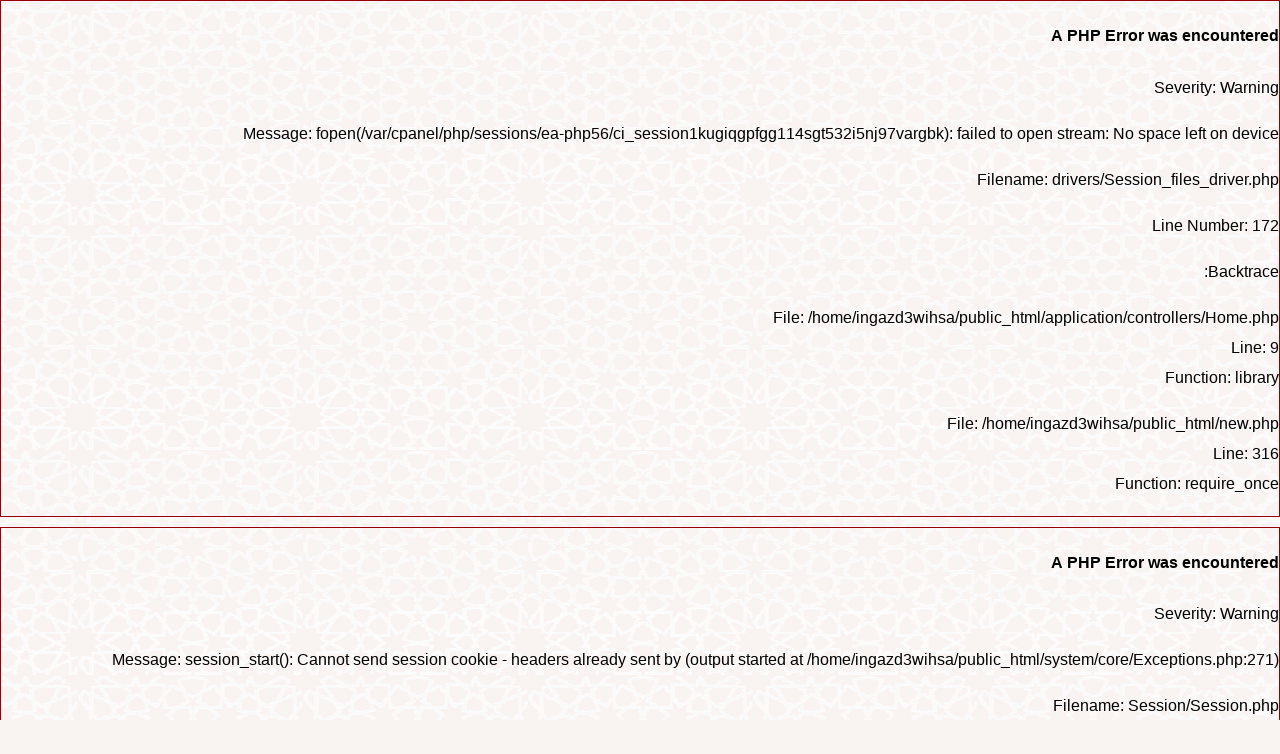

--- FILE ---
content_type: text/html; charset=UTF-8
request_url: https://www.ingazd3wih.com/ar/38086
body_size: 72486
content:

<div style="border:1px solid #990000;padding-left:20px;margin:0 0 10px 0;">

<h4>A PHP Error was encountered</h4>

<p>Severity: Warning</p>
<p>Message:  fopen(/var/cpanel/php/sessions/ea-php56/ci_session1kugiqgpfgg114sgt532i5nj97vargbk): failed to open stream: No space left on device</p>
<p>Filename: drivers/Session_files_driver.php</p>
<p>Line Number: 172</p>


	<p>Backtrace:</p>
	
		
	
		
	
		
	
		
	
		
	
		
	
		
	
		
	
		
	
		
	
		
	
		
			<p style="margin-left:10px">
			File: /home/ingazd3wihsa/public_html/application/controllers/Home.php<br />
			Line: 9<br />
			Function: library			</p>

		
	
		
	
		
			<p style="margin-left:10px">
			File: /home/ingazd3wihsa/public_html/new.php<br />
			Line: 316<br />
			Function: require_once			</p>

		
	

</div>
<div style="border:1px solid #990000;padding-left:20px;margin:0 0 10px 0;">

<h4>A PHP Error was encountered</h4>

<p>Severity: Warning</p>
<p>Message:  session_start(): Cannot send session cookie - headers already sent by (output started at /home/ingazd3wihsa/public_html/system/core/Exceptions.php:271)</p>
<p>Filename: Session/Session.php</p>
<p>Line Number: 143</p>


	<p>Backtrace:</p>
	
		
	
		
	
		
	
		
	
		
	
		
	
		
	
		
	
		
	
		
			<p style="margin-left:10px">
			File: /home/ingazd3wihsa/public_html/application/controllers/Home.php<br />
			Line: 9<br />
			Function: library			</p>

		
	
		
	
		
			<p style="margin-left:10px">
			File: /home/ingazd3wihsa/public_html/new.php<br />
			Line: 316<br />
			Function: require_once			</p>

		
	

</div>
<div style="border:1px solid #990000;padding-left:20px;margin:0 0 10px 0;">

<h4>A PHP Error was encountered</h4>

<p>Severity: Warning</p>
<p>Message:  session_start(): Cannot send session cache limiter - headers already sent (output started at /home/ingazd3wihsa/public_html/system/core/Exceptions.php:271)</p>
<p>Filename: Session/Session.php</p>
<p>Line Number: 143</p>


	<p>Backtrace:</p>
	
		
	
		
	
		
	
		
	
		
	
		
	
		
	
		
	
		
	
		
			<p style="margin-left:10px">
			File: /home/ingazd3wihsa/public_html/application/controllers/Home.php<br />
			Line: 9<br />
			Function: library			</p>

		
	
		
	
		
			<p style="margin-left:10px">
			File: /home/ingazd3wihsa/public_html/new.php<br />
			Line: 316<br />
			Function: require_once			</p>

		
	

</div>
<div style="border:1px solid #990000;padding-left:20px;margin:0 0 10px 0;">

<h4>A PHP Error was encountered</h4>

<p>Severity: Warning</p>
<p>Message:  Cannot modify header information - headers already sent by (output started at /home/ingazd3wihsa/public_html/system/core/Exceptions.php:271)</p>
<p>Filename: models/Ang.php</p>
<p>Line Number: 2</p>


	<p>Backtrace:</p>
	
		
	
		
	
		
	
		
			<p style="margin-left:10px">
			File: /home/ingazd3wihsa/public_html/application/models/Ang.php<br />
			Line: 2<br />
			Function: header			</p>

		
	
		
	
		
			<p style="margin-left:10px">
			File: /home/ingazd3wihsa/public_html/application/controllers/Home.php<br />
			Line: 16<br />
			Function: model			</p>

		
	
		
	
		
			<p style="margin-left:10px">
			File: /home/ingazd3wihsa/public_html/new.php<br />
			Line: 316<br />
			Function: require_once			</p>

		
	

</div>
<div style="border:1px solid #990000;padding-left:20px;margin:0 0 10px 0;">

<h4>A PHP Error was encountered</h4>

<p>Severity: Warning</p>
<p>Message:  Cannot modify header information - headers already sent by (output started at /home/ingazd3wihsa/public_html/system/core/Exceptions.php:271)</p>
<p>Filename: core/Input.php</p>
<p>Line Number: 410</p>


	<p>Backtrace:</p>
	
		
	
		
	
		
	
		
	
		
	
		
			<p style="margin-left:10px">
			File: /home/ingazd3wihsa/public_html/application/models/Ang.php<br />
			Line: 18<br />
			Function: set_cookie			</p>

		
	
		
	
		
			<p style="margin-left:10px">
			File: /home/ingazd3wihsa/public_html/application/controllers/Home.php<br />
			Line: 16<br />
			Function: model			</p>

		
	
		
	
		
			<p style="margin-left:10px">
			File: /home/ingazd3wihsa/public_html/new.php<br />
			Line: 316<br />
			Function: require_once			</p>

		
	

</div><!DOCTYPE html>
<html lang="ar">
<head>
    <meta charset="UTF-8">
    <meta name="viewport" content="width=device-width">
    <meta name="mobile-web-app-capable" content="yes">
    <link rel="icon" sizes="192x192" href="logo.png">
    <link rel="apple-touch-icon-precomposed" sizes="128x128" href="logo.png">
    <meta http-equiv="X-UA-Compatible" content="ie=edge">

    
    <title>عمر الإنسان ميدان لأعماله الصالحة</title>
    <link rel="sitemap" href="https://www.ingazd3wih.com/sitemap.xml" type="application/xml" />
    <link rel="manifest" href="https://www.ingazd3wih.com/manifest.json">
    
    <meta property="og:image:alt" content="عمر الإنسان ميدان لأعماله الصالحة">
    <meta property="og:title" content="عمر الإنسان ميدان لأعماله الصالحة">
    
	<meta property="og:description" content="عمر الإنسان ميدان لأعماله الصالحة المقربة له إلى الله تعالى والموجبة له الثواب في الدار الآخرة .
	وهذه هي السعادة التي يكدح">
	<meta property="og:image" content="https://www.ingazd3wih.com/share_img.png">
	<meta property="og:image:secure_url" content="https://www.ingazd3wih.com/share_img.png">
	<meta property="og:image:width" content="1200" /> 
    <meta property="og:image:height" content="630" />
	
	<meta name="twitter:card" content="summary" />
    <meta name="twitter:site" content="@ms_alserafy" />
    <meta name="twitter:creator" content="@ms_alserafy" />
	
	<link rel="shortcut icon" href="https://www.ingazd3wih.com/logo.png">
	
	<meta property="og:site_name" content="عمر الإنسان ميدان لأعماله الصالحة" />
	<meta property="og:type" content="website" />
    <meta property="og:url" content="https://www.ingazd3wih.com/ar/38086" />

    	
	<meta name="Description" content="عمر الإنسان ميدان لأعماله الصالحة المقربة له إلى الله تعالى والموجبة له الثواب في الدار الآخرة .
	وهذه هي السعادة التي يكدح">
    <meta name="Keywords" content="عمر,الإنسان,ميدان,لأعماله,الصالحة,المقربة,له,إلى,الله,تعالى,والموجبة,له,الثواب,في,الدار,الآخرة,.
	وهذه,هي,السعادة,التي,يكدح">
    <link rel="shortcut icon" href="https://www.ingazd3wih.com/logo.png">
    <script src="https://code.jquery.com/jquery-3.3.1.min.js"></script>
    <script src="https://www.ingazd3wih.com/copy2clipboard.js"></script>
    <script>
    _cap= '';
    _views= '';
    _online='';
    lang_code='ar';
    base_url= "https://www.ingazd3wih.com/";
    showID='38086';
    var _translate= {"lang":{"website_title":"الموقع الرسمي للدكتور عبدالعزيز البداح","home":"الرئيسية","menu":"القائمة","about_sheikh":"عن الشيخ","apps":"تطبيقات إسلامية","ask_fatwa":"نموذج طلب استشارة","contacts":"اتصل بنا","slogan":"موقع الشيخ <br \/>عبدالعزيز البداح","end_update_now":"الآن","end_update_menet":"دقيقة","end_update_hour":"ساعة","end_update_day":"يوم","year":"عام","month":"شهر","search":"بحث","lastUpdate":"آخر تحديث منذ","site_news":"جديدنا","new_fatwa":"الاستشارات","new_tweets":"تغريدات","more":"المزيد","social_title":"تواصل معنا","statics":"إحصائيات الموقع","no_cotnet":"هذا المحتوى فارغ","search_placeholder":"بحث","menu_video_sec":"مرئيات","menu_sound_sec":"صوتيات","menu_fatwa_progs":"برامج افتائية","menu_fatwa_sec":"فتاوى","menu_tv_progs":"برامج تلفزيونية","menu_radio_progs":"برامج اذاعية","menu_fatwa_ask":"طلب استشارة","menu_articles":"مقالات","menu_mekka_lesson":"دروس الحرم","stared":"عناوين مختارة","views":"المشاهدات","topic_count":"عدد المواد","facebook":"الفيسبوك","google-plus":"قوقل بلص","instagram":"انستقرام","twitter":"توتير","youtube":"يوتيوب","soundcloud":"السحابة الصوتية","satitcs":"الاحصائيات","like_us":"تابعنا","authored_by_shiekh":"كتب ومطبوعات","categories":"الاقسام","socail_pages_title":"التواصل الاجتماعي","app":"التطبيقات","comments":"التعليقات","add_comment":"إضافة تعليق","name":"الاسم","email":"البريد الالكتروني","title":"العنوان","comment":"التعليق","submit_comment":"اعتمد التعليق","name_requiered":"عفواً الاسم مطلوب","email_requiered":"صيغة البريد الالكتروني غير صحيحة","title_requiered":"العنوان مطلوب","comment_requiered":"التعليق مطلوب","comment_added":"تم إضافة التعليق","load_more_comments":"تحميل المزيد من التعليقات","mp3_only":"استماع فقط","attachments":"المرفقات","next":"المادة التالية","share_this":"مشاركة هذه المادة","question":"نص الاستشارة","question_requiered":"نص الاستشارة  مطلوب","submit_fatwa":"ارسل الاستشارة","submit_success_msg":"لقد تم إرسال الاستشارة بنجاح. يمكنك مراجعة البريد الوارد خلال 24 ساعة او البريد المزعج؛ رقم الاستشارة \n<span id='fatwa_response_span_id'><\/span>","fatwa_reply":"الرد على الاستشارة","adv_serach_title":"البحث المتقدم","search_method":"طريقة البحث","searchBy_all":"جميع الكلمات","searchBy_exact":"بحث مطابق","searchBy_root":"بحث بالجذر","words_notin":"لا تحتوي على هذه الكلمات","search_in":"نطاق البحث","searchIn_all":"المحتوى و العناوين","searchIn_title":"العناوين فقط","searchIn_topic":"المحتوى فقط","searchCats_all":"جميع الاقسام","search_cats":"بحث في الاقسام","search_words":"بحث عن","pages":"الصفحات","submit_contact":"ارسال الرسالة","msg":"الرسالة","msg_requiered":"الرسالة مطلوبة","contact_sent":"تم إرسال الرسالة","not_topic":"هذا الموضوع غير موجود","error_404_title":"الصفحة المطلوبة غير موجودة","no_subCats":"جاري إضافةالاقسام الفرعية","num_parts":"عدد الاجزاء","publishing":"دار النشر","print":"الطبعة","num_page":"عدد الصفحات","files":"الملفات","new_topics":"مواد جديدة","most_viewed_in_section":"الاكثر مشاهدة","lang_code":"ar","related_topics":"مواد ذات صلة","like_title":"مواد مقترحة","fatwa_title":"عنوان الاستشارة","suggested_topics":"مواد تم زيارتها","fatwa_header":"تم إرسال الاستشارة","fatwa_title_error":"عنوان الاستشارة لايمكن أن يكون فارغاً و لا يزيد عن 30 حروف","fatwa_question_error":" الاستشارة لايمكن أن يكون فارغة و لا يزيد عن 300 حرف","display_all_paragraph":"عرض الفقرة","fontSize":"حجم الخط","capcha_message":"انقل هذه الارقام","fatwa_capcha_error":"لم تنقل الارقام بشكل صحيح","sections_title":"معرض البرامج الدعوية","site_statics":"احصائيات الـمــواد","num_visits":"إحصائيات الزيارات","num_visits2":"عدد الزيارات","maillist":"القائمة البريدية","maillist_hint":" ليصلك كل جديد اشترك معنا","submit_maillist":" اشتراك ","maillist_from_msg":"تم الاشتراك في القائمة البريدية","video_topics":"مقاطع مرئية","more_social":"<span class=\"w3-hide-small\">  عرض صفحات التواصل<\/span>  ◂","num_visitors":"المتصفحون الآن","email_confrim":"إعادة البريد الالكتروني","email_confrim_requiered":"إعادة البريد الالكتروني","email_confrim_error":"تأكد من ان البريد الالكتروني مطابق","prev":"المادة السابقة","removeViewedTopics":"حذف سجل التصفح","DeleteConfrimModel_msg":"هل ترغب فعلا بحذف المواد التي تمت زيارتها ؟؟","yes_del":"نعم؛ حذف","load_more_topics":"تحميل المزيد","tags":"التصنيفات","lang_switch":"تغيير اللغة","ingaz_copyrights":"برمجة وتصميم: إنجاز إن","searchAboutFatwaQuestin":"هل تبحث عن استشارة ؟","searchAboutFatwaTitle":"البحث عن الاستشارات","fatwa_email":"البريد الالكتروني","fatwa_id":"استشارة رقم","fatwa_submit_search":"البحث","no_fatwa_by_id":"لاتوجد استشارة مطابقة لنتيجة البحث","fatwa_link_title":"الذهاب لعرض الاستشارة","no_words":"لم يتم إدخال كلمات للبحث عنها","facebook_share":"مشاركة على الفيسبوك","social":"صفحات التواصل الاجتماعي","not_exist":"غير موجودة","error_404":"الصفحة غير موجودة <span> - خطأ 404<\/span>","error_404_paragraph":"نعتذر عن عندم توفر الصفحة المطلوبة.","search_this_cat":"بحث في هذا القسم","answer":"نص الجواب","translated_to":"الترجمة","publish_date":"تاريخ النشر","print_all":"طباعة الصفحة بأكملها","print_topic":"طباعة الفقرة","font":"الخط","footer_notes":"الحواشي","defult_font":"الافتراضي (نقش)","amiri_font":"الاميري","messeri_font":"المسيري","kufi_font":"كوفي","selected_cats":"أقسام مختارة","fatwa_limit_reached":"عفواً يمكنك فقط إرسال طلب استشارة واحد في اليوم.","editors_picks":"مواد مختارة","twitter_tweets":"تغريدات توتير","shiekh_copyrights":"الحقوق العلمية محفوظة ","ads_title":"إعلانات المناشط العلمية","pick_theme":"اختر لون التصميم","num_visitors_24hrs":"عدد الزوار خلال ٢٤ ساعة","num_visitors_week":"عدد الزوار خلال اسبوع","num_visitors_month":"عدد الزوار خلال شهر","num_visitors_year":"عدد الزوار خلال سنة","latest_topics":"جديد الاضافات","maillist_fail":"عفواً هذا البريد الالكتروني موجود من قبل","share_social":"مشاركة لوسائل التواصل الاجتماعي","share_copy":"نسخ الرابط"}};
        var _winwidth=$(window).width();
    $.ajax({
        url: base_url+'new.php/?/Ajax/winwidth/'+ $(window).width() , 
        success: function(){}
    });

    </script>

    <style>
    .minisocial img
    {
        height: 32px;
        line-height: 32x;
        width: 32px;
        display: inline-block;
        text-align: center;
        float: right;
        padding: 6px;
    }
    .w30{width:30px;}
    .w15{width:15px;}
    .w50{width:50px;}
    @font-face {
        font-family: 'DroidArabicKufiRegular';
        src: local('DroidArabicKufiRegular'), url('https://www.ingazd3wih.com/assets/fonts/DroidArabicKufiRegular.ttf') format('truetype');
        font-display: fallback;
    }
    @font-face {  font-family: 'DroidArabicKufiRegular';  src: local("DroidArabicKufiRegular"), url("https://ingazd3wih.com/assets/fonts/DroidArabicKufiRegular.ttf") format("truetype");  font-display: block;}@font-face {  font-family: "DroidArabicNaskhRegular";  src: url("https://ingazd3wih.com/assets/fonts/DroidArabicNaskhRegular.ttf") format("truetype");  font-weight: 400;  font-display: block;}.cat_img.youtube::before {  background-image: url("https://ingazd3wih.com/assets/img/youtube_291691.gif");}.cat_img.sound::before {  background-image: url("https://ingazd3wih.com/assets/img/microphone_984760.gif");}.cat_img.reading::before {  background-image: url("https://ingazd3wih.com/assets/img/if_book_322421.gif");}.w10 {  width: 10;}.w11 {  width: 11;}.w12 {  width: 12;}.w13 {  width: 13;}.w14 {  width: 14;}.w15 {  width: 15;}.w16 {  width: 16;}.w17 {  width: 17;}.w18 {  width: 18;}.w19 {  width: 19;}.w20 {  width: 20;}.w21 {  width: 21;}.w22 {  width: 22;}.w23 {  width: 23;}.w24 {  width: 24;}.w25 {  width: 25;}.w26 {  width: 26;}.w27 {  width: 27;}.w28 {  width: 28;}.w29 {  width: 29;}.w30 {  width: 30;}.w31 {  width: 31;}.w32 {  width: 32;}.w33 {  width: 33;}.w34 {  width: 34;}.w35 {  width: 35;}.w36 {  width: 36;}.w37 {  width: 37;}.w38 {  width: 38;}.w39 {  width: 39;}.w40 {  width: 40;}.w41 {  width: 41;}.w42 {  width: 42;}.w43 {  width: 43;}.w44 {  width: 44;}.w45 {  width: 45;}.w46 {  width: 46;}.w47 {  width: 47;}.w48 {  width: 48;}.w49 {  width: 49;}.w50 {  width: 50;}.w51 {  width: 51;}.w52 {  width: 52;}.w53 {  width: 53;}.w54 {  width: 54;}.w55 {  width: 55;}.w56 {  width: 56;}.w57 {  width: 57;}.w58 {  width: 58;}.w59 {  width: 59;}.w60 {  width: 60;}body {  direction: rtl !important;  text-align: right !important;  background-image: url(https://www.ingazd3wih.com/bg.jpg);  background-position: top center;  background-attachment: fixed;}.logo {  margin: 0 16px 16px 13px;}.logo h1 {  padding: 0;  margin: 0;}.w3-col {  float: right;}.w3-col.s1 {  width: 8.33333%;}.w3-col.s2 {  width: 16.66666%;}.w3-col.s3 {  width: 24.99999%;}.w3-col.s4 {  width: 33.33333%;}.w3-col.s5 {  width: 41.66666%;}.w3-col.s6 {  width: 49.99999%;}.w3-col.s7 {  width: 58.33333%;}.w3-col.s8 {  width: 66.66666%;}.w3-col.s9 {  width: 74.99999%;}.w3-col.s10 {  width: 83.33333%;}.w3-col.s11 {  width: 91.66666%;}.w3-col.s12 {  width: 99.99999%;}@media (min-width: 601px) {  .w3-col.m1 {    width: 8.33333%;  }  .w3-col.m2 {    width: 16.66666%;  }  .w3-col.m3,  .w3-quarter {    width: 24.99999%;  }  .w3-col.m4,  .w3-third {    width: 33.33333%;  }  .w3-col.m5 {    width: 41.66666%;  }  .w3-col.m6,  .w3-half {    width: 49.99999%;  }  .w3-col.m7 {    width: 58.33333%;  }  .w3-col.m8,  .w3-twothird {    width: 66.66666%;  }  .w3-col.m9,  .w3-threequarter {    width: 74.99999%;  }  .w3-col.m10 {    width: 83.33333%;  }  .w3-col.m11 {    width: 91.66666%;  }  .w3-col.m12 {    width: 99.99999%;  }}@media (min-width: 993px) {  .w3-col.l1 {    width: 8.33333%;  }  .w3-col.l2 {    width: 16.66666%;  }  .w3-col.l3 {    width: 24.99999%;  }  .w3-col.l4 {    width: 33.33333%;  }  .w3-col.l5 {    width: 41.66666%;  }  .w3-col.l6 {    width: 49.99999%;  }  .w3-col.l7 {    width: 58.33333%;  }  .w3-col.l8 {    width: 66.66666%;  }  .w3-col.l9 {    width: 74.99999%;  }  .w3-col.l10 {    width: 83.33333%;  }  .w3-col.l11 {    width: 91.66666%;  }  .w3-col.l12 {    width: 99.99999%;  }}.w3-theme-l5 {  color: #000 !important;  background-color: #fdfcfb !important;}.w3-theme-l4 {  color: #000 !important;  background-color: #f9f4f2 !important;}.w3-theme-l3 {  color: #000 !important;  background-color: #f2ebe5 !important;}.w3-theme-l2 {  color: #000 !important;  background-color: #ece1d8 !important;}.w3-theme-l1 {  color: #000 !important;  background-color: #e5dccb !important;}.w3-theme-d1 {  color: #000 !important;  background-color: #d1b7a2 !important;}.w3-theme-d2 {  color: #000 !important;  background-color: #c49d87 !important;}.w3-theme-d3 {  color: #fff !important;  background-color: #b6966b !important;}.w3-theme-d4 {  color: #fff !important;  background-color: #a67f52 !important;}.w3-theme-d5 {  color: #fff !important;  background-color: #8a6044 !important;}.w3-theme-light {  color: #000 !important;  background-color: #fdfcfb !important;}.w3-theme-dark {  color: #fff !important;  background-color: #8a6344 !important;}.w3-theme-action {  color: #fff !important;  background-color: #8a6644 !important;}.w3-theme {  color: #000 !important;  background-color: #efd0c2 !important;}.w3-text-theme {  color: #efd8c2 !important;}.w3-border-theme {  border: 1px solid #efdac2 !important;}.w3-border-right {  border-right: 3px solid #7d6045 !important;}.w3-hover-theme:hover {  color: #000 !important;  background-color: #efd4c2 !important;}.w3-hover-text-theme:hover {  color: #efd8c2 !important;}.w3-hover-border-theme:hover {  border-color: #efe1c2 !important;  overflow: hidden;}.w3-hover-dark:hover {  color: #422e1a;}.w3-color-light {  color: #fdfcfb;}.w3-color-dark {  color: #554123;}.w3-color-darker {  color: #382818;}footer h3, footer h3::after {  border-color: #082977;}.w3-gradient-1 {  background-color: #e4bf94;  background: -webkit-gradient(linear, left top, left bottom, from(#e4bf94), to(#774b08));  background: linear-gradient(to bottom, #e4bf94 0%, #774b08 100%);}.w3-gradient-2 {  background-color: #f9f5ec;  background: -webkit-gradient(linear, left top, left bottom, from(#f9f5ec), to(#c8aa82));  background: linear-gradient(to bottom, #f9f5ec 0%, #c8aa82 100%);}.w3-gradient-3 {  background-color: #f9f5ec;  background: -webkit-gradient(linear, left top, left bottom, from(#f9f5ec), to(#c8b582));  background: linear-gradient(to bottom, #f9f5ec 0%, #c8b582 100%);}.w3-gradient-4 {  background-color: rgba(248, 244, 235, 0.5);  background: -webkit-gradient(linear, left top, left bottom, from(rgba(248, 244, 235, 0.5)), to(rgba(219, 191, 143, 0.5)));  background: linear-gradient(to bottom, rgba(248, 244, 235, 0.5) 0%, rgba(219, 191, 143, 0.5) 100%);}.w3-gradient-5 {  background-color: #c8a483;  background: -webkit-gradient(linear, left top, left bottom, from(#c8a483), to(#f9f5ec));  background: linear-gradient(to bottom, #c8a483 0%, #f9f5ec 100%);}.w3-bar-tabs::after {  background-color: #c8a782;}.grid-topic-left {  background-color: #faf9f6;}.book-title {  background: -webkit-gradient(linear, left top, left bottom, from(rgba(0, 0, 0, 0)), to(rgba(65, 46, 29, 0.8)));  background: linear-gradient(to bottom, rgba(0, 0, 0, 0) 0%, rgba(65, 46, 29, 0.8) 100%);}.semi {  background: -webkit-gradient(linear, left top, left bottom, from(rgba(0, 0, 0, 0)), to(rgba(65, 46, 29, 0.8)));  background: linear-gradient(to bottom, rgba(0, 0, 0, 0) 0%, rgba(65, 46, 29, 0.8) 100%);}/* .statics_index{    background: #ECD6B1;} */.orange-bg,.orange-bg2 {  background-color: #cf9414;}/*#####################*/.grid-topic-index-inner.grid-topic-index-bottom {  background-color: rgba(0, 0, 0, 0.4);  color: #FFF;  text-shadow: 0 0 0;}.grid-topic-index-inner.grid-topic-index-bottom a {  color: #FFF;  text-shadow: 0 0 0;}/* new */.w3-container {  width: 1200px;  margin: auto;  overflow: hidden;  padding: .01em 16px;  background-color: #c8a883 !important;}.w3-container:after,.w3-container:before {  content: "";  display: table;  clear: both;}header {  margin: 0 -16px;}.grid-header {  /*grid-template-columns: 200px auto 315px;    grid-column-gap: 16px*/}.grid-header.grid-header-no-logo {  /*grid-template-columns: auto 315px;*/  padding-right: 16px;  padding-left: 16px;  margin-bottom: 16px;}.grid-6 {  -ms-grid-columns: 50% 50%;      grid-template-columns: 50% 50%;}.grid-header h1 {  margin: 0;  padding: 0;}.img-responsive {  max-width: 100%;  margin: auto;}.grid-4 {  -ms-grid-columns: 33% 34% 33%;      grid-template-columns: 33% 34% 33%;}.header_date {  font-size: 12px;  line-height: 35px;}.eye::after,.header_date span:first-child::before,.header_date span:last-child::before,.hour::after,.main-navbar .bars,.main-navbar .has_sub::after,.main-navbar .home,.search-btn,.twitter_icon::after {  /*font-family: FontAwesome,"Arial";    margin-left: 5px*/}.mosleh_logo {  width: 100%;  /*height: 120px;*/  display: block;}.grid-search {  -ms-grid-columns: auto 80px;      grid-template-columns: auto 80px;  grid-column-gap: 0;}.grid-search input[type=search] {  border-right: 1px solid #111;  border-top: 1px solid #111;  border-bottom: 1px solid #111;  border-left: 0 none transparent;  padding: 0 10px 0 0;  border-top-right-radius: 2px;  border-bottom-right-radius: 2px;}.grid-search .form-error {  color: #fff;  position: absolute;  display: inline-block;  top: 38px;  background-color: #a48461;  padding: 5px 16px;  border-bottom-left-radius: 5px;  opacity: .95;  border: 2px solid #5c4c3a;  border-bottom-right-radius: 5px;  margin-left: 15px;}.search-btn {  height: 35px;  line-height: 25px;  border: 1px solid #111;  border-top-left-radius: 2px;  border-bottom-left-radius: 2px;}.search-btn img {  width: 30px;}.grid-quick-btns {  -ms-grid-columns: 18% 19% 19% 20% 20%;      grid-template-columns: 18% 19% 19% 20% 20%;  grid-column-gap: 1%;  margin-top: 6px;  margin-left: 4px;}.quick-btn {  border-radius: 10px;  height: 77px;  opacity: .85;  -webkit-transition: .3s all;  transition: .3s all;}/*.quick-btn{    background-color: #7B614B;    background: linear-gradient(to bottom, #C5985C 0%,#D9BE7C 100%);}*/.main-navbar {  margin: 0 16px 10px;  list-style: none;  padding: 0;  line-height: 65px;  font-size: 12pt;  font-weight: 700;  border-radius: 10px;}.grid-marquee,.grid-title,.sub-menu a {  line-height: 35px;}.grid-marquee {  -ms-grid-columns: 0 42px 42px auto 42px;      grid-template-columns: 0 42px 42px auto 42px;  grid-column-gap: 16px;  color: #fff;  overflow: hidden;  height: 48px;}.grid-marquee.w3-gradient-2 {  padding: 3px;  border: 4px ridge #fff;  border-radius: 5px;}.grid-marquee a {  color: #fff;}.grid-marquee-half {  -ms-grid-columns: 49% 50%;      grid-template-columns: 49% 50%;  grid-column-gap: 1%;  margin: 0 16px;}.marquee-half {  border: 1px solid #ede0c8;  width: 100%;  overflow: hidden;}.last_tweets-marquee {  margin-top: 3px;  margin-bottom: 10px;  margin-right: 16px;  margin-left: 16px;  border: 1px solid #ede0c8;}.marquee-title {  margin: 2px -42px 2px 0;  border-radius: 10px;  color: #232555;  font-weight: 700;  height: 40px;}.twitter_icon::after {  content: '\f081';  color: #2AA9E0;  font-size: 18pt;  display: inline-block;  margin: 0 16px;}.grid-index {  -ms-grid-columns: 74% 25%;      grid-template-columns: 74% 25%;  grid-column-gap: 1%;  margin-bottom: 16px;}@media screen and (min-width: 0px) and (max-width: 850px) {  .w3-container {    width: 100vw;    padding: 0;  }  .grid-header {    -ms-grid-columns: 0 auto 315px;        grid-template-columns: 0 auto 315px;  }  .grid-header .logo {    display: none;  }  .grid-header.grid-header-no-logo {    -ms-grid-columns: 0 auto;        grid-template-columns: 0 auto;  }}.w3-bar-item {  border-top-right-radius: 10px;  border-top-left-radius: 10px;  border: 1px solid #232555 !important;  border-bottom: 0 none !important;  margin-left: 10px;  float: inherit !important;  display: inline-block !important;}.w3-bar-tabs-inner {  position: relative;  -webkit-transition: .3s all;  transition: .3s all;  display: block;}.grid-title {  -ms-grid-columns: 42px auto 120px;      grid-template-columns: 42px auto 120px;  padding-right: 16px;}.grid-title h2 {  font-size: 18pt;  margin: 0 -30px 0 0;  padding: 0 20px 0 0;}.grid-title h2 span {  font-size: 12px;  font-weight: 700;  display: inline-block;  line-height: 33px;  width: 33px;  position: relative;  top: -4px;}.grid-title div a {  display: inline-block;  padding: 1%;  width: 48%;  color: #fff !important;  font-size: 18pt;  height: 100%;}.tab_content {  display: none;}.w3-bar .tab_content_0 {  display: block;}.w3-bar-tabs::after {  display: block;  content: ' ';  font-size: 1px;  width: 100%;  height: 3px;}.w3-bar {  display: none;}.w3-bar:first-child {  display: block;}.hour::after {  content: '\f017';}.eye::after {  content: '\f06e';}.grid-topic-index {  -ms-grid-columns: auto;      grid-template-columns: auto;}.grid-topic-index-inner.grid-topic-index-bottom {  margin-top: -121px;  padding: 16px;  position: relative;  z-index: 9;  min-height: 100px;}.app-item,.apps_btns a,.book-title {  z-index: 99999;  position: relative;}.grid-topic-index-inner.grid-topic-index-bottom a {  font-size: 12pt;  height: 48px;  overflow: hidden;  display: block;}.grid-topic-left {  margin-bottom: 5px;  padding: 5px;  border: 1px dotted #ccc;}.img-bordered {  border: 1px solid #ccc;  background-color: #fff;}.grid-topic-left img {  padding: 3px;}.grid-topic-left .grid-topic-index-bottom a {  font-size: 20px;  height: 45px;  overflow: hidden;  display: block;  line-height: 45px;}.sub_left {  background-color: #fff;}.main_article,.sub_left {  margin-top: 10px;}.stared-grid {  padding: 16px;  -ms-grid-columns: 70px auto;      grid-template-columns: 70px auto;}.img-bordered {  padding: 3px;}.blocks marquee {  height: 453px;  overflow: hidden;}.scrollbar {  max-height: 355px;  overflow: auto;}.hide {  display: none !important;}#nav1, .main-navbar, .tiles {  background-color: #554123;  color: #fff;}.main-navbar li {  float: right;  padding: 3px 9px;  min-width: 80px;}img-responsive, .main-navbar li a, .mosleh_logo, .quick-btn {  display: block;}.site_title {  position: relative;  top: -20px;}#socialIconsIndex span {  display: inline-block;  position: relative;  top: 15px;  right: 5px;  color: #bf6e4e;  font-weight: bold;}.top_topics {  top: -30px;  position: relative;  /*background-color: #FFF;*/}#twitter-block {  height: 400px;  overflow: auto;  margin-bottom: 16px;}.stared-header-container {  height: 160px;  border-width: 3px !important;  border-radius: 10px;}#headerList li {  height: 150px;  margin-left: 16px;  text-align: right;  overflow: hidden;  padding: 6px;  border-radius: 5px;}#headerList li span {  padding: 6px 16px;  display: inline-block;  width: 80%;  font-size: 15pt;}img.header-list-img {  height: 120px !important;  min-height: 120px !important;  max-height: 120px !important;  width: 19% !important;  margin-left: 1%;  border-radius: 5px;  display: inline-block;  vertical-align: top;}#headerListPagination {  text-align: center;  margin-top: -22px;  margin-bottom: 6px;  position: relative;  z-index: 99;}#headerListPagination a {  padding: 3px;  border-radius: 50%;  background-color: #e6c2ad;  display: inline-block;  width: 25px;  height: 25px;  line-height: 20px;  margin-left: 3px;  font-size: 13px;  font-weight: bold;}#headerListPagination a.selected {  background-color: #ffc480;  color: white;}.home_section h2 {  line-height: 7px !important;}.fixed-height {  height: 85px;  overflow: hidden;}.timer {  height: 6px;  width: 0px;  margin: 0 6px;  position: relative;  right: -6px;}#slider-title,.slider-title {  padding: 3px 12px;  border-top-right-radius: 15px;  border-top-left-radius: 15px;  position: relative;  top: 4px;}@media screen and (min-width: 0px) and (max-width: 850px) {  .logo-web {    display: none !important;  }  .logo-mobile {    display: block !important;  }}@media screen and (min-width: 851px) {  .logo-mobile {    display: none !important;  }  .logo-web {    display: block !important;  }}#book_next img, #book_prev img {  position: relative;  top: 10px;}.left-images {  margin-bottom: 10px;}#left-images-container .w3-white {  height: 250px;}#left-images-container marquee {  height: 230px;}.left_pos, .right_pos, .left_side, .right_side {  background-color: #554123;}.w3-brown,.w3-hover-brown:hover {  background-color: #795e48 !important;}#selected_cats .w3-col:nth-child(even) div {  background-color: #f0dec3;}#selected_cats .w3-col:nth-child(even) div a {  color: #000;}#selected_cats .w3-col:nth-child(odd) div {  background-color: #ccc1b5;}#selected_cats .w3-col:nth-child(odd) div a {  color: #7c663e;}#section_content .cat-item-sound:hover {  background-color: #faebd7;}.maillist_block {  min-height: 255px;  position: relative;  top: -1px;}.book_liberary-index {  border-left-color: #c8a883;}/*# sourceMappingURL=base-brown.css.map */.slideLink{width: 100vw;height: 100vh;position:fixed;left: 0;z-index:2500;position: fixed;top: 0;background-color: rgba(0,0,0,.5);display: none;}.slideLink .w3-row{    background-color: #FFF;    margin: 5vw 0;    padding: 16px;}.main-navbar li{padding: 3px 9px !important;}body{margin:0px;}.w3-centered tr td,.w3-centered tr th {    text-align: center}.w3-ul {    list-style-type: none}.grid-gap-16,.grid-video {    grid-gap: 16px}img {    vertical-align: middle}.fa-spin {    -webkit-animation: fa-spin 2s infinite linear;    animation: fa-spin 2s infinite linear}@-webkit-keyframes fa-spin {    0% {        -webkit-transform: rotate(0);        transform: rotate(0)    }    100% {        -webkit-transform: rotate(359deg);        transform: rotate(359deg)    }}progress,sub,sup {    vertical-align: baseline}button,hr,input {    overflow: visible}.sr-only-focusable:active,.sr-only-focusable:focus {    position: static;    width: auto;    height: auto;    margin: 0;    overflow: visible;    clip: auto}.w3-display-container,.w3-tooltip,sub,sup {    position: relative}html {    box-sizing: border-box;    -ms-text-size-adjust: 100%;    -webkit-text-size-adjust: 100%;    overflow-x: hidden}*,:after,:before {    box-sizing: inherit}audio:not([controls]) {    display: none;    height: 0}[hidden],template {    display: none}a {    background-color: transparent;    -webkit-text-decoration-skip: objects;    color: inherit;    text-decoration: none}.pager a,.sidenav a,.w3-btn,.w3-button {    text-decoration: none}.mosleh_logo,.quick-btn {    background-size: 100% 100%}small {    font-size: 80%}sub,sup {    font-size: 75%;    line-height: 0}sub {    bottom: -.25em}sup {    top: -.5em}svg:not(:root) {    overflow: hidden}code,kbd,pre,samp {    font-family: monospace, monospace;    font-size: 1em}button,input,select,textarea {    font: inherit;    margin: 0}optgroup {    font-weight: 700}button,select {    text-transform: none}[type=reset],[type=submit],button,html [type=button] {    -webkit-appearance: button}[type=button]::-moz-focus-inner,[type=reset]::-moz-focus-inner,[type=submit]::-moz-focus-inner,button::-moz-focus-inner {    border-style: none;    padding: 0}[type=button]:-moz-focusring,[type=reset]:-moz-focusring,[type=submit]:-moz-focusring,button:-moz-focusring {    outline: ButtonText dotted 1px}fieldset {    border: 1px solid silver;    margin: 0 2px;    padding: .35em .625em .75em}legend {    color: inherit;    display: table;    max-width: 100%;    white-space: normal}textarea {    overflow: auto}.w3-wide {    letter-spacing: 4px}hr {    box-sizing: content-box;    height: 0;    border: 0;    border-top: 1px solid #eee;    margin: 20px 0}.w3-image {    max-width: 100%;    height: auto}.w3-table,.w3-table-all {    border-collapse: collapse;    border-spacing: 0;    width: 100%;    display: table}.w3-table-all {    border: 1px solid #ccc}.mosleh_logo img {    /*max-height:120px*/}.w3-bordered tr,.w3-table-all tr {    border-bottom: 1px solid #ddd}.w3-striped tbody tr:nth-child(even) {    background-color: #f1f1f1}.w3-table-all tr:nth-child(odd) {    background-color: #fff}.w3-table-all tr:nth-child(even) {    background-color: #f1f1f1}.w3-hoverable tbody tr:hover,.w3-ul.w3-hoverable li:hover {    background-color: #ccc}.w3-table td,.w3-table th,.w3-table-all td,.w3-table-all th {    padding: 8px;    display: table-cell;    text-align: left;    vertical-align: top}.w3-badge,.w3-btn,.w3-button,.w3-tag {    display: inline-block;    text-align: center}.w3-table td:first-child,.w3-table th:first-child,.w3-table-all td:first-child,.w3-table-all th:first-child {    padding-left: 16px}.w3-btn,.w3-button {    border: none;    padding: 8px 16px;    vertical-align: middle;    overflow: hidden;    color: inherit;    background-color: inherit;    cursor: pointer;    white-space: nowrap;    -webkit-touch-callout: none;    -webkit-user-select: none;    -khtml-user-select: none;    -moz-user-select: none;    -ms-user-select: none;    user-select: none}.w3-modal,.w3-sidebar {    overflow: auto;    height: 100%}.w3-btn:hover {    box-shadow: 0 8px 16px 0 rgba(0, 0, 0, .2), 0 6px 20px 0 rgba(0, 0, 0, .19)}.w3-btn:disabled,.w3-button:disabled,.w3-disabled {    cursor: not-allowed;    opacity: .3}.w3-disabled *,:disabled * {    pointer-events: none}.w3-btn.w3-disabled:hover,.w3-btn:disabled:hover {    box-shadow: none}.w3-badge,.w3-tag {    background-color: #000;    color: #fff;    padding-left: 8px;    padding-right: 8px}.w3-badge {    border-radius: 50%}.w3-ul {    padding: 0;    margin: 0}.w3-ul li {    padding: 8px 16px;    border-bottom: 1px solid #ddd}.w3-input,.w3-select {    width: 100%;    border: none}.w3-ul li:last-child {    border-bottom: none}.w3-tooltip .w3-text {    display: none}.w3-tooltip:hover .w3-text {    display: inline-block}.w3-input {    padding: 8px;    display: block;    border-bottom: 1px solid #ccc}.w3-select {    padding: 9px 0;    border-bottom: 1px solid #ccc}.w3-dropdown-click,.w3-dropdown-hover {    position: relative;    display: inline-block;    cursor: pointer}.w3-dropdown-hover:hover .w3-dropdown-content {    display: block}.w3-dropdown-click:hover,.w3-dropdown-click:hover>.w3-button:first-child,.w3-dropdown-hover:first-child,.w3-dropdown-hover:hover>.w3-button:first-child {    background-color: #ccc;    color: #000}.w3-dropdown-content {    cursor: auto;    color: #000;    background-color: #fff;    display: none;    position: absolute;    min-width: 160px;    margin: 0;    padding: 0;    z-index: 1}#article_tools span,.main-navbar li,.maximize-toggle em,.w3-bar-item {    cursor: pointer}.w3-check,.w3-radio {    width: 24px;    height: 24px;    position: relative;    top: 6px}.w3-bar-block .w3-dropdown-click,.w3-bar-block .w3-dropdown-hover,.w3-modal {    width: 100%}.w3-bar-block .w3-dropdown-click .w3-dropdown-content,.w3-bar-block .w3-dropdown-hover .w3-dropdown-content {    min-width: 100%}.w3-bar-block .w3-dropdown-click .w3-button,.w3-bar-block .w3-dropdown-hover .w3-button {    width: 100%;    text-align: left;    padding: 8px 16px}#main,.w3-main {    transition: margin-left .4s}.w3-modal {    z-index: 999999999;    display: none;    padding-top: 100px;    position: fixed;    left: 0;    top: 0;    background-color: #000;    background-color: rgba(0, 0, 0, .4)}.w3-modal-content {    margin: auto;    background-color: #fff;    position: relative;    padding: 0;    outline: 0;    width: 600px}.w3-bar {    width: 100%}.w3-center .w3-bar {    display: inline-block;    width: auto}.w3-bar .w3-bar-item {    padding: 8px 16px;    float: left;    width: auto;    border: none;    display: block;    outline: 0}.w3-bar .w3-dropdown-click,.w3-bar .w3-dropdown-hover {    position: static;    float: left}.w3-bar .w3-button {    white-space: normal}.w3-bar-block .w3-bar-item {    width: 100%;    display: block;    padding: 8px 16px;    text-align: left;    border: none;    white-space: normal;    float: none;    outline: 0}.w3-bar-item,.w3-bar-tabs {    white-space: nowrap}.w3-bar-block.w3-center .w3-bar-item {    text-align: center}.w3-block {    display: block;    width: 100%}.w3-responsive {    display: block;    overflow-x: auto}.main-navbar,.ov,.w3-gradient-1,.w3-gradient-2,.w3-rest {    overflow: hidden}.w3-bar:after,.w3-bar:before,.w3-cell-row:after,.w3-cell-row:before,.w3-clear:after,.w3-clear:before,.w3-panel:after,.w3-panel:before,.w3-row-padding:after,.w3-row-padding:before,.w3-row:after,.w3-row:before {    content: "";    display: table;    clear: both}.w3-col,.w3-half,.w3-quarter,.w3-third,.w3-threequarter,.w3-twothird {    float: left;    width: 100%}.w3-content {    max-width: 980px;    margin: auto}.w3-hide {    display: none !important}.w3-show,.w3-show-block {    display: block !important}.w3-show-inline-block {    display: inline-block !important}.w3-bottom,.w3-top {    position: fixed;    width: 100%;    z-index: 1}.w3-top {    top: 0}.w3-bottom {    bottom: 0}.w3-overlay {    position: fixed;    display: none;    width: 100%;    height: 100%;    top: 0;    left: 0;    right: 0;    bottom: 0;    background-color: rgba(0, 0, 0, .5);    z-index: 2}.w3-display-topleft {    position: absolute;    left: 0;    top: 0}.w3-display-topright {    position: absolute;    right: 0;    top: 0}.w3-display-bottomleft {    position: absolute;    left: 0;    bottom: 0}.w3-display-bottomright {    position: absolute;    right: 0;    bottom: 0}.w3-display-middle {    position: absolute;    top: 50%;    left: 50%;    transform: translate(-50%, -50%);    -ms-transform: translate(-50%, -50%)}.w3-display-left {    position: absolute;    top: 50%;    left: 0;    transform: translate(0, -50%);    -ms-transform: translate(0, -50%)}.w3-display-right {    position: absolute;    top: 50%;    right: 0;    transform: translate(0, -50%);    -ms-transform: translate(0, -50%)}.w3-display-topmiddle {    position: absolute;    left: 50%;    top: 0;    transform: translate(-50%, 0);    -ms-transform: translate(-50%, 0)}.w3-display-bottommiddle {    position: absolute;    left: 50%;    bottom: 0;    transform: translate(-50%, 0);    -ms-transform: translate(-50%, 0)}.w3-display-container:hover .w3-display-hover {    display: block}.w3-display-container:hover span.w3-display-hover {    display: inline-block}.w3-round,.w3-round-medium {    border-radius: 4px}.w3-round-large {    border-radius: 8px}.w3-round-xlarge {    border-radius: 16px}.w3-round-xxlarge {    border-radius: 32px}.w3-row-padding,.w3-row-padding>.w3-col,.w3-row-padding>.w3-half,.w3-row-padding>.w3-quarter,.w3-row-padding>.w3-third,.w3-row-padding>.w3-threequarter,.w3-row-padding>.w3-twothird {    padding: 0 8px}.w3-panel {    padding: .01em 16px}.w3-panel {    margin-top: 16px;    margin-bottom: 16px}.w3-code,.w3-margin-top,.w3-section {    margin-top: 16px !important}.w3-code,.w3-margin-bottom,.w3-section {    margin-bottom: 16px !important}.w3-code,.w3-codespan {    font-family: Consolas, "courier new";    font-size: 16px}.w3-code {    width: auto;    background-color: #fff;    padding: 8px 12px;    border-left: 4px solid #4CAF50;    word-wrap: break-word}.w3-codespan {    color: #dc143c;    background-color: #f1f1f1;    padding-left: 4px;    padding-right: 4px;    font-size: 110%}.w3-card,.w3-card-2 {    box-shadow: 0 2px 5px 0 rgba(0, 0, 0, .16), 0 2px 10px 0 rgba(0, 0, 0, .12)}.w3-card-4,.w3-hover-shadow:hover {    box-shadow: 0 4px 10px 0 rgba(0, 0, 0, .2), 0 4px 20px 0 rgba(0, 0, 0, .19)}.w3-spin {    animation: w3-spin 2s infinite linear}@keyframes w3-spin {    0% {        transform: rotate(0)    }    100% {        transform: rotate(359deg)    }}.w3-animate-fading {    animation: fading 10s infinite}@keyframes fading {    0%,    100% {        opacity: 0    }    50% {        opacity: 1    }}.w3-animate-opacity {    animation: opac .8s}@keyframes opac {    from {        opacity: 0    }    to {        opacity: 1    }}.w3-animate-top {    position: relative;    animation: animatetop .4s}@keyframes animatetop {    from {        top: -300px;        opacity: 0    }    to {        top: 0;        opacity: 1    }}.w3-animate-left {    position: relative;    animation: animateleft .4s}@keyframes animateleft {    from {        left: -300px;        opacity: 0    }    to {        left: 0;        opacity: 1    }}.w3-animate-right {    position: relative;    animation: animateright .4s}@keyframes animateright {    from {        right: -300px;        opacity: 0    }    to {        right: 0;        opacity: 1    }}.w3-animate-bottom {    position: relative;    animation: animatebottom .4s}@keyframes animatebottom {    from {        bottom: -300px;        opacity: 0    }    to {        bottom: 0;        opacity: 1    }}.w3-animate-zoom {    animation: animatezoom .6s}@keyframes animatezoom {    from {        transform: scale(0)    }    to {        transform: scale(1)    }}.left_pos,.left_side {    transform: rotateY(-180deg)}.w3-animate-input {    transition: width .4s ease-in-out}.w3-animate-input:focus {    width: 100% !important}.w3-hover-opacity:hover,.w3-opacity {    opacity: .6}.w3-hover-opacity-off:hover,.w3-opacity-off {    opacity: 1}.w3-opacity-max {    opacity: .25}.w3-opacity-min {    opacity: .75}.w3-tiny {    font-size: 10px !important}.w3-small {    font-size: 12px !important}.w3-medium {    font-size: 15px !important}.w3-large {    font-size: 18px !important}.w3-xlarge {    font-size: 24px !important}.w3-xxlarge {    font-size: 36px !important}.w3-xxxlarge {    font-size: 48px !important}.w3-jumbo {    font-size: 64px !important}.w3-left-align {    text-align: left !important}.w3-right-align {    text-align: right !important}.w3-justify {    text-align: justify !important}.w3-center {    text-align: center !important}.grid-title div,.grid-title div a,.main-navbar li,.marquee-title {    text-align: center}.w3-border-0 {    border: 0 !important}.w3-border {    border: 1px solid #ccc !important}.w3-border-top {    border-top: 1px solid #ccc !important}.w3-border-bottom {    border-bottom: 1px solid #ccc !important}.w3-border-left {    border-left: 1px solid #ccc !important}.w3-border-right {    border-right: 7px solid #455b7d !important}.w3-topbar {    border-top: 6px solid #ccc !important}.w3-bottombar {    border-bottom: 6px solid #ccc !important}.w3-leftbar {    border-left: 6px solid #ccc !important}.w3-rightbar {    border-right: 6px solid #ccc !important}.w3-margin {    margin: 16px !important}.w3-margin-left {    margin-left: 16px !important}.w3-margin-right {    margin-right: 16px !important}.w3-padding-small {    padding: 4px 8px !important}.w3-padding {    padding: 8px 16px !important}.w3-left {    float: left !important}.w3-right {    float: right !important}.w3-button:hover {    color: #000 !important;    background-color: #ccc !important}.w3-hover-none:hover,.w3-transparent {    background-color: transparent !important}.w3-hover-none:hover {    box-shadow: none !important}.w3-amber,.w3-hover-amber:hover {    color: #000 !important;    background-color: #ffc107 !important}.w3-brown,.w3-hover-brown:hover {    color: #fff !important;}.w3-hover-light-green:hover,.w3-light-green {    color: #000 !important;    background-color: #8bc34a !important}.w3-hover-red:hover,.w3-red {    color: #fff !important;    background-color: #f44336 !important}.w3-hover-white:hover,.w3-white {    color: #000 !important;    background-color: #fff !important}.w3-black,.w3-hover-black:hover {    color: #fff !important;    background-color: #000 !important}.w3-gray,.w3-grey,.w3-hover-gray:hover,.w3-hover-grey:hover {    color: #000 !important;    background-color: #9e9e9e !important}.w3-hover-light-gray:hover,.w3-hover-light-grey:hover,.w3-light-gray,.w3-light-grey {    color: #000 !important;    background-color: #f1f1f1 !important}.w3-dark-gray,.w3-dark-grey,.w3-hover-dark-gray:hover,.w3-hover-dark-grey:hover {    color: #fff !important;    background-color: #616161 !important}.w3-hover-text-brown:hover,.w3-text-brown {    color: #485179 !important}.w3-hover-text-red:hover,.w3-text-red {    color: #f44336 !important}.brown-bg {    background-color: brown}.red-bg {    background-color: red}.green-bg {    background-color: green}.blue-bg {    background-color: #00f}.color-names {    line-height: 15px}.color-names span {    display: inline-block;    width: 15px;    height: 15px;    border: 1px solid #fff;    font-size: 1px}header {    margin: 0 -16px;border-bottom-right-radius: 5px;border-bottom-left-radius: 5px;}.grid {    display: grid}.quick-btn:hover {    opacity: 1}.sub-menu,.sub-menu div:last-child {    border-bottom-right-radius: 5px;    border-bottom-left-radius: 5px}.main-navbar .bars,.main-navbar .home {    min-width: auto;    font-size: 24pt;    font-weight: 400}.main-navbar .bars::before {    content: '\f0c9'}.sub-menu {    display: none;    position: absolute;    width: 250px;    z-index: 99999;    margin-right: -15px;    max-height: 300px;    overflow: auto}.bars-menu {    margin-right: -185px}.w3-navbar li:hover .sub-menu {    display: block}.main-navbar .has_sub .sub-menu a::after {    content: '';    margin-left: 0;    margin-right: 0;    float: none;    display: block;    font-size: 10px}.grid-lib,.grid-topic-index,.list_carousel-grid,.stared-grid {    grid-column-gap: 16px}.blocks .block-title {    border-top-left-radius: 5px;    border-top-right-radius: 5px;    margin: 0 -15px;    padding: 0 16px}#lang_switch {    width: 120px;    height: 20px;    padding: 0;    border-radius: 3px;    margin-right: 16px;    position: relative;    top: 0;    font-size: 12px;    font-weight: 700}.border {    border-width: 1px;    border-style: solid}.book-title {    display: block;    text-align: right;    top: -110px;    padding: 16px 16px 50px;    font-size: 22pt;    color: #fff;    width: 100%}.list_carousel-grid {    grid-template-columns: 50px auto 50px;    position: relative;    top: -180px}.list_carousel-grid .next,.list_carousel-grid .prev {    display: block;    font-size: 18px;    font-weight: 700;    text-align: center;    height: 50px;    line-height: 50px}.grdnt:hover .book-title {    top: -150px;    transition: .03s all}.statics_index {    grid-area: statics_index;    margin-top: 25px}.social_index {    grid-area: social_index}.book_liberary {    /*grid-area: book_liberary*/    min-height: 254px;}.grid-thre-blocks {    /*grid-template-columns: 843px auto;    /*grid-template-areas: 'statics_index social_index' 'book_liberary social_index';    /*grid-gap: 16px;    /*position: relative;    /* top: -40px; */    padding: 0 !important}#statics_slider li {    border: 2px solid #A38360;    border-radius: 50%}.grid-statics-li {    color: #272727;    margin-left: 5px}.marqueex {    position: relative;    display: block;    /*width: 200%;    animation: scroll 15s linear infinite*/}.grid-statics-li h3 {    font-size: 18pt;    font-weight: 700;    margin-top: 15px;    height: 60px;    line-height: 30px}.grid-statics-li .clearfix {    font-size: 12pt;    margin-top: 15px}.orange-bg,.orange-bg2 {    color: #FFF;    font-size: 18pt}.social_index .w3-border-theme {    border-width: 1px;    border-style: solid;    box-shadow: 0 0 2px #9babf1 !important;    border-radius: 3px}#ad2 img,.orange-bg,.orange-bg2 {    border-radius: 5px}.orange-bg {    padding: 7px 16px;    margin: 0 0 16px -16px}.orange-bg2 {    padding: 16px;    margin: 16px}.w3-padding-rl {    padding: 0 16px}.grid-lib {    grid-template-columns: auto 130px;    border-width: 0 5px 0 0;    border-style: solid;    margin-right: -16px;    margin-top: -16px;    margin-left: -10px}.grid-lib h2 {    padding: 0;    margin: 0;    line-height: 30px;    font-size: 25px}#apps_next,#apps_prev,#book_next,#book_prev,#insta_next,#insta_prev {    color: #fff;    text-align: center;    display: block;    font-size: 18px;    line-height: 30px;    width: 100%}#book_next span,#book_prev span {    display: block;    line-height: 36px}.grid-gap-6 {    grid-column-gap: 6px}#ad2 {    margin-left: -16px;    margin-top: 16px}#ad2 img {    width: 100%;    min-height: 137px}.grid-social_blocks {    grid-template-columns: 32% 33% 32%;    grid-column-gap: 16px;    width: 100%;    clear: both;    overflow: hidden;    background-color: #FBF3E6;    border-radius: 5px;    padding: 16px;    border: 1px solid #f3f3f3;    margin-bottom: 16px}#youtube_iframe {    width: 100%;    height: 485px;    border: 0;    margin-bottom: 16px}.fb-page {    width: 100%}.grid_footer_top {    grid-template-columns: 70% auto;    grid-column-gap: 16px}.text-center {    text-align: center}.instagram_image {    height: 300px;    background-size: 100%;    cursor: pointer}.instagram_titles {    padding: 16px;    text-align: right;    margin-top: 103px;    text-shadow: 0 1px 1px #fff}.instagram_titles h3 {    height: 50px;    overflow: hidden;    font-size: 16px}.instagram_btns {    grid-template-columns: 30px auto 30px;    position: relative;    top: -150px}.grid_footer {    grid-template-columns: 43% 29% 28%}.grid_footer .footer-cont {    padding: 0 5px 16px;    min-height: 250px}.grid_footer img {    width: 90px;    height: 44px}.grid_footer nav ul {    /* display: grid;    grid-template-columns: 30% 30% 30%;    grid-column-gap: 1%; */    list-style: none;    padding: 0;    margin: 16px 0 0}footer {    font-size: 12pt;    clear: both;    float: none;    margin-right: -16px;    margin-left: -16px;    margin-top: 16px}footer h3 {    font-weight: 700;    padding-bottom: 16px;    margin-bottom: 16px}.apps-footer {    line-height: 35px;    font-size: 18px}.app-item,.fatwa_title,.play_vid {    line-height: 55px}.app-item {    font-size: 20px}.apps_btns {    grid-template-columns: 36px auto 36px;    margin: -80px 16px 0 56px}.apps_btns a .fa {    font-size: 18pt}.copyrights {    font-size: 12pt;    color: #000}.w3-col {    float: right}.img-rounded {    border-radius: 5px}.cat-item {    text-align: right;    font-size: 18px}.cat-title {    display: block;    height: 60px;    overflow: hidden;    font-weight: 700}.cat-title .fa {    font-size: bigger}.grid-video {    grid-template-columns: 280px auto;    width: 100%;    margin: 16px 0;    padding-left: 16px}.play_vid_img img {    width: 280px;    height: 180px}.play_vid {    opacity: .5;    text-align: center;    font-size: 50px;    width: 100%;    position: relative;    right: 0;    margin-top: -50%}.tip{/*position: absolute;*/}.lang_switch{display: inline-block;border-radius: 5px;/* padding: 16px; */font-size: 18pt;margin-left: 5px;border: 1px solid #ccc;width: 40px;height: 40px;text-align: center;line-height: 40px;}.tip_inner{position:absolute;left:0;right:0px;bottom:40px;    width:-moz-max-content;width: max-content;padding: 16px;z-index:999;}.topic_parts.maximize {    position: fixed;    left: 0;    right: 0;    bottom: 0}.play_vid:hover {    opacity: .8}.play_vid a {    display: block;    color: #FFF}.play_vid a .fa {    padding: 16px;    border-radius: 50%;    border: 1px solid #ccc;    display: inline-block;    width: 80px;    height: 80px}.v-item::after {    height: 16px;    display: block;    content: ' '}.topic_parts {    margin-bottom: 16px}.maximize-toggle {    font-size: 30px}.text-left {    text-align: left}.topic_parts h2 {    padding: 0;    margin: 0}.comment-item,.mb16 {    margin-bottom: 16px}#comment_form,.mt16 {    margin-top: 16px}.topic_parts.maximize {    top: 0;    z-index: 9999999999999999;    width: 100vw;    height: 100vh;    display: grid;    grid-template-rows: 60px auto}.mb16,.mt16,audio {    width: 100%}.invalidMsg,.mb16,.mt16 {    display: block}.topic_parts.maximize .w3-theme-d2 {    box-shadow: 0 2px 9px rgba(255, 255, 255, .5)}.topic_parts.maximize .topic_content {    overflow: auto;    max-height: inherit}#comment_form .w3-col div:after {    height: 16px;    content: ' ';    display: block;    clear: both}input.ng-invalid.ng-touched {    border: 1px solid red}.attachment,.tip,.tooltip-tip {    border-radius: 5px}.invalidMsg {    color: red;    font-style: italic;    margin-right: 16px}.comment_added {    margin: 16px}.attachment {    font-size: 35px}.mini_h {    padding: 0;    margin: 0;    font-size: 18px}#search_results,.fatwa_cont,.tags-cont {    margin-bottom: 16px}#article_tools {    font-size: 30px}[rel=tooltip] .img_tip:hover .tip {    display: inline-block}#fatwa,#radio,#submit_success_msg,.tip,.tooltip-tip,.header-sub-tabs{    display: none}[rel=tooltip] .img_tip i {    color: #ccc;    text-shadow: 0 0 1px #000}.tip {    background-color: #6D5E39;    color: #fff;    z-index: 999;    border-width: 2px !important;    padding: 3px 10px}.tooltip-tip {    position: absolute;    background-color: #fff;    border-width: 2px;    padding: 3px;    color: #000;    width: 120px;    text-align: center}.fatwa_cont, .tags-cont {    border-top: 1px dotted #777;    border-bottom: 1px dotted #777}.fatwa_title {    font-size: 25px;    font-weight: 700}.w3-padding-right {    padding-right: 30px}#radio {    width: 198px;    height: 90px;    position: fixed;    right: 0;    bottom: 0;    z-index: 99999}.next_prev .s2 {    line-height: 50px}.next_prev a {    display: block}.next_prev .s10 {    height: 50px;    line-height: 35px;    overflow: hidden}.files_attached {    border: 5px;    font-size: 18px;    margin: 16px;    line-height: 50px;}.files_attached .fa {    font-size: 22px}.clearfix {    width: 100%;    float: none}@media screen and (min-width:0px) and (max-width:850px) {    #list-latest_topics-pagination{ top: 0px !important;}    body    {        background-image: none;    }    .w3-container {        width: 100vw;        padding: 0    }    .left_pos, .right_pos{display:none !important;}    .grid {        grid-template-columns: 100% !important;        grid-row-gap: 16px    }    .grid-marquee {        grid-template-columns: auto    }    .grid-6-mini {        grid-template-columns: 50% 50% !important;    }    .grid-libx .w3-theme-d2    {        height: 50px;    }    .marquee-title {        margin: 2px;        margin-top: -2px;        line-height: 44px;        height: 49px;    }    .grid-title {        grid-template-columns: auto 120px    }    .grid-topic-left {        grid-template-columns: auto 70px    }    .grid-search {        grid-template-columns: auto 90px !important;        width: 97%;        margin: auto    }    .grid-quick-btns {        grid-template-columns: 18% 19% 19% 20% 20%;    }    .quick-btn {        height: 80px;        margin-bottom: 16px    }    .header_date {        text-align: center !important    }    .mosleh_logo {        margin: 16px auto    }    .main-navbar li {        float: none;        clear: both    }    .w3-row-padding::before {        display: none;        clear: inherit    }    .list_carousel-grid {        grid-template-columns: 50px auto 50px    }        .apps_btns    {        grid-template-columns: 16px auto 16px !important;        min-height: 100px !important;    }    #selected_cats .w3-col div    {        font-size: 14pt !important;        font-weight: bold;    }    #crumb .right_side    {        right: 0 !important;    }    .marquee-half    {        margin-right: -16px !important;        margin-left: -16px !important;        width: 100vw;    }    .marquee-half .right_side,    .last_tweets-marquee .right_side    {        right: -9px !important;    }    .last_tweets-marquee     {        margin-right: 0 !important;    }    .grid-marquee    {        grid-template-columns: 17px 67px auto 42px !important;        width: 100vw !important;    }    #crumb .w3-gradient-1    {        grid-template-columns:40px auto auto 21px 0 !important;    }    #crumb p    {        line-height: 19px;        font-size: 13px;        text-align: justify;        font-weight: bold;        overflow: hidden;        height: 37px;    }    .book_liberary .grid-libx,    .maillist_block .grid-tiles    {        margin: 0 -16px;    }}.fix_instagram,.pager,.social span {    text-align: center}.clearfix,.showData {    clear: both}@media screen and (min-width:480px) and (max-width:850px) {    .apps-footer    {        grid-template-columns: 16px auto 16px !important;        min-height: 100px !important;    }    .w3-container {        width: 100vw;        padding: 0    }    .grid-quick-btns {        grid-template-columns: 18% 19% 19% 20% 20%;        margin-right: 1%    }.grid-quick {height: 120px;}}@media screen and (max-width:1200px) {    .w3-container {        width: 100vw;        padding: 0    }}.twitter span {    background-color: #00aced}.apple span {    background-color: #0269E2}.play span {    background-color: #00CBFE}.facebook span {    background-color: #3b5998}.google-plus span,.googleplus span {    background-color: #dd4b39}.pinterest span {    background-color: #cb2027}.linkedin span {    background-color: #007bb6}.youtube span {    background-color: #b00}.vimeo span {    background-color: #1ab7ea}.tumblr span {    background-color: #32506d}.instagram span {    background-color: #bc2a8d}.flickr span {    background-color: #ff0084}.dribbble span {    background-color: #ea4c89}.quora span {    background-color: #a82400}.foursquare span {    background-color: #0072b1}.forrst span {    background-color: #5B9A68}.vk span {    background-color: #45668e}.wordpress span {    background-color: #21759b}.stumbleupon span {    background-color: #EB4823}.yahoo span {    background-color: #7B0099}.blogger span {    background-color: #fb8f3d}.soundcloud span {    background-color: #ff3a00}.social a {    color: #A0773F;    font-size: 15pt;    font-weight: 700}.social span {    display: block;    width: 100%;    padding: 13px 0;    color: #fff;    font-size: 27pt;    line-height: 28px}.social_btn_fix {    border: 0;    margin-top: 10px;    display: inline-block}iframe[data-gapiattached=true] {    margin-right: 19px !important;    margin-top: 8px !important;    display: block}.fix_facebook {    margin-right: 19px !important}.fix_instagram,.fix_soundcloud {    margin-right: 19px;    margin-top: 8px}.fix_instagram {    background-color: #bc2a8d;    width: 50px;    height: 25px;    color: #FFF;    border-radius: 3px;    font-size: 18px}.fix_instagram a {    color: #FFF}b,body,div,em,i,li,p,span,stron,sub,sup,td,th {    font-family: 'DroidArabicNaskhRegular','Arial';}.list_carousel {    margin: 0;    width: 1165px;    max-width: 100%}.list_carousel ul {    margin: 0;    padding: 0;    list-style: none;    display: block;    overflow: hidden}.list_carousel li {    height: 430px;    padding: 0;    margin: 0;    display: block;    float: left}.list_carousel li img {    max-height: 430px;    min-height: 430px}.list_carousel.responsive {    width: 100%;    margin-left: 0}.pager {    width: 100%;    position: relative;    z-index: 999}.pager a {    margin: 0 5px;    color: #270e00;    display: inline-block;    border-radius: 3px;    padding: 3px}.copyrights,.section_slider li a {    display: block}.pager a.selected {    background-color: #270e00;    color: #d8b996}.timerx {    background-color: #FFBE72;    height: 6px;    width: 0}.list_carousel.list-books,.list_carousel.list-statics,.list_carousel.list_most_viewed {    width: 100%}.list_carousel.list-books {    position: relative;    right: -10px}.list_carousel.list-statics li {    height: 205px;    margin-top: 16px}.list_carousel.list-books,.list_carousel.list-books li {    overflow: hidden;    padding: 0;    margin: 0;    height: 190px}.list_carousel.list-books li {    width: 170px}.list_carousel.list-books li img {    width: 100%;    height: 170px;    min-height: 170px;    max-height: 170px}.list_carousel.list-instagram,.list_carousel.list-instagram li {    overflow: hidden;    padding: 0;    margin: 0}.list_carousel.list-instagram {    width: 334px;    height: 334px}.list_carousel.list-instagram li {    width: 334px}.list_carousel.list-apps {    width: 100%;    height: 100px}.list_carousel.list-apps,.list_carousel.list-apps ul {    height: 195px;}.list_carousel.list-apps li {    width: 100%;    height: 195px;}.list_carousel.list-apps li img {    height: 24px;    min-height: 24px;    max-height: 24px}.copyrights {    margin: 0;    overflow: hidden;    float: none;    width: 100%}.images-left,.sharethis {    margin-top: 16px}.copyrights a {    color: #FFF}.copyrights img {    width: 28px;    background-color: #FFF;    border-radius: 2px;    position: relative;    top: 3px}#apps_slider img.img-responsive {    height: 120px !important;    min-height: 120px !important;    max-height: 120px !important;    width: 120px;    border-radius: 30px}.list_most_viewed {    height: 100px;    position: relative;    right: 6px}.list_most_viewed li {    height: 100px;    margin-left: 6px;    width: 100px}.list_most_viewed li img {    height: 80px;    min-height: 80px;    max-height: 80px;    width: 100px;    background-color: #ccc}.list_most_viewed .book-title {    top: 1;    font-size: 13pt;    font-weight: 700}.list_most_viewed .grdnt:hover .book-title {    top: 0}.word_like {    border: 1px solid #eee;    padding: 1px}.show_slides .list_carousel-grid {    height: 50px}.grid-no-gap {    grid-column-gap: 0}.list_most_viewed .book-titlex {    position: relative;    top: 50px;    transition: .3s all;    display: block;    width: 100%;    background-color: rgba(0, 0, 0, .7);    text-align: right;    color: #fff;    padding: 3px;    height: 80px;    overflow: hidden;    z-index: 9999}.list_most_viewed .book-titlex a,.white {    color: #FFF}.list_most_viewed li:hover .book-titlex {    top: -80px}.section_slider {    height: 35px}.section_slider li {    height: 35px;    width: 250px;    text-align: center;    margin-left: 6px;    overflow: hidden}.images-left {    margin-bottom: 16px}#fatwa_capcha_error,.sub_title_row {    display: none}.lh15 {    line-height: 15px}#fatwa_modal span {    background-color: #CFC;    display: inline-block;    padding: 0 8px}#fatwa_modal span::after {    content: ")"}#fatwa_modal span::before {    content: "("}.left_side,.right_side {    width: 42px;    height: 45px;    display: inline-block;    content: ' ';    position: relative}.right_side {    right: -25px}.left_side {    left: -9px}.grid-marquee marquee {    height: 35px}.left_pos,.right_pos {    width: 42px;    display: inline-block;    content: ' ';    z-index: 10;    height: 45px;    position: relative}.tiles a {    color: #fff}.marqueeTopDown div span,.marqueex {    display: block}.grid-title .right_pos {    position: relative;    right: -17px}.grid-tiles {    grid-template-columns: 42px auto 42px;    position: relative;    z-index: 99}#DeleteConfrimModel,.sidenav {    z-index: 9999}.statics-title {    grid-template-columns: 42px auto 92px 42px !important}.grid-tiles h3 {    margin: 0 -15px;    padding: 0 16px}.statics_index .grid-tiles {    position: relative;    margin: -38px -20px 0}.book_liberary .grid-tiles {    grid-template-columns: 42px auto 100px 42px;    margin-top: -9px;    margin-right: -18px;    margin-left: -18px}#facebook_page_container,#twitter_container,#youtube_container {    padding-top: 30px;    margin-top: -30px;    margin-right: 1px;    margin-left: 1px}#stared_left marquee {    margin-top: -35px;    padding-bottom: 42px}#instagram_slider {    margin-top: -30px;    margin-right: 2px;    margin-left: 2px}#youtube_container {    background-color: #000}#facebook_page_container,#twitter_container {    background-color: #FFF}#crumb p {    padding: 0;    margin: 0}#crumb .w3-theme-d2 {    margin: 5px 0}.show_slides .w3-theme-l1 {    padding-top: 30px;    margin-top: -20px;    margin-right: 1px;    margin-left: 1px}label[for=mal_email] {    line-height: 50px}.footer2 {    line-height: 40px}.header-images {    /*min-height: 109px;*/    width: 100%;    display: block;}#nav1 {    padding: 4px;    margin-bottom: 10px}.social-grid {    width: 95%;    margin: auto}.socialCont .block-title {    margin: 0 -16px;    padding: 0 21px;    height: 45px}.socialCont .w3-left {    position: relative;    top: -36px ;}.socialCont .w3-left a {    padding: 3px 16px !important}.newSocial {    opacity: .85;    transition: .3s all;    background-color: #FFEBC8}.newSocial:hover {    background-color: #F9F5F2}.social_title_new {    text-align: center;    line-height: 50px;    font-size: 13pt}.marqueex_cont {    overflow: hidden}.marqueex#newmarquee3{    line-height: 40px !important;}.marqueex#newmarquee1 a,.marqueex#newmarquee2 a{    display: block;    overflow:hidden;    height: 50px !important;    /*line-height: 40px;    overflow: hidden;*/}.marqueex:hover {    animation-play-state: paused}/* Make it move */@keyframes marquee {    0%   { transform: translate(0, 0); }    100% { transform: translate(-100%, 0); }}@keyframes scroll {    0% {        right: 100%    }    100% {        right: -100%    }}.last_tweets-marquee .marqueex {    animation: scroll 35s linear infinite;    position: relative;    display: block;}.last_tweets-marquee .marqueex:hover {    animation-play-state: paused}.showData {    color: #06265c !important;    font-size: 13pt}@keyframes scrollTopDownAnimate {    0% {        -webkit-transform: translate(0, 0)    }    100% {        -webkit-transform: translate(0, -100%)    }}.topic_content {    font-size: 30px;    text-align: justify;    line-height: 2.2em;    overflow: auto;    height: 300px;    width: 100%}.new_topics_title {    line-height: 45px;    font-size: 15pt;    border-bottom: 1px dotted #f9efe8}.new_topics_title:last-child {    border-bottom: 0 none transparent}.marqueeTopDown {    height: 225px;    overflow: hidden}.marqueeTopDown div {    animation: scrollTopDownAnimate 30s linear infinite}.marqueeTopDown:hover div {    animation-play-state: paused}#stared_left .stared-grid {    font-size: 13pt;    border-bottom: 1px dotted #bfae9a}#stared_left .stared-grid:nth-child(even) {    background-color: #efe2d2}.w100p {    width: 100%}#foo0 li {    width: 300px}.statics_index #statics_slider_next span,.statics_index #statics_slider_prev span {    line-height: 42px;    color: #FFF;    text-align: center;    display: inline-block;    width: 100%}.statics_index .w3-theme-l1 {    position: relative;    top: -45px;    padding-top: 50px;    padding-bottom: 20px;    margin-right: -16px;    margin-left: -16px;    margin-bottom: -50px;}.list-statics {    padding-right: 30px;    margin-right: -15px}.statics_page ul {    margin: 0;    padding: 0}.statics_page ul li {    padding: 16px;    width: 198px;    height: 198px;    border-radius: 50%;    border: 3px solid #E4CFAB;    float: right;    margin-left: 16px;    margin-bottom: 16px}.statics_page ul h3 {    font-size: 18pt;    position: relative;    top: 25px;    padding: 0;    margin: 0;    height: 95px;    overflow: hidden}.statics_page ul .clearfix {    position: relative;    top: 10px}.cat-item-sound {    border-bottom: 1px dotted #ccc;    line-height: 35px;    font-size: 15pt}.cat-item-sound:nth-child(odd) {    background-color: #f6f5f5}.cat-item-sound:last-child {    margin-bottom: 16px}.cat-item-sound a {    display: block}.block-title {    font-family: DroidArabicKufiRegular;    line-height: 37px;    /* font-size: 22pt !important */}.grid-title h2,.block-title h3,.home_section h2{    font-family: "DroidArabicKufiRegular";    line-height: 37px;    font-size: 22pt !important}.block-title .w3-hide-small{    font-size: 13pt !important;    font-family: Tahoma;}#getLast a{    border-bottom: 1px dotted #ccc;    margin-bottom: 8px;}.show_slides .w3-theme-l1 marquee {    height: 208px;    overflow: hidden}#DeleteConfrimModelDiv {    margin-right: 1px;    margin-left: 1px;    line-height: 40px;    font-weight: 700;    position: relative;    top: -41px}#loadMoreTopics a {    display: block;    margin: 16px}.video-item {    border-bottom: 1px dashed brown;    margin: 0 16px}.stared-item {    border-bottom: 1px dotted #E4CFAB;    padding: 16px;    line-height: 30px;    font-size: 13pt}.stared-item:nth-child(even) {    opacity: 1;    background-color: #EEE3CC}.sidenav {    height: 100%;    width: 0;    position: fixed;    top: 0;    left: 0;    overflow-x: hidden;    padding-top: 60px;    transition: .5s}.sidenav a {    padding: 8px 8px 8px 32px;    font-size: 20px;    display: block;    transition: .3s}.sidenav a:hover {    color: #f1f1f1}.sidenav .closebtn {    position: absolute;    top: 0;    right: 25px;    font-size: 36px;    margin-left: 50px}@media screen and (max-height:450px) {    .sidenav a {        font-size: 18px    }}.sidenav-item:nth-child(even) {    background-color: #EEE3CC}.book_img,.microphone_img,.youtube_img {    height: 40px}.cat_img::before{    height: 30px;    width: 30px;    margin-left: 0;    display: inline-block;    background-size: 100%;    position: relative;    top: 8px;    content: ' ';}.smallDevicesMenu {    grid-template-columns: 85% 10%}.smallDevicesMenu select {    display: block;    width: 100vw;    border: 1px solid #ccc;    font-size: 25px}.home_section {    margin-top: 16px;    margin-bottom: 16px;    clear: both;    float: none;    overflow: hidden}.home_section li,.home_section ul {    height: auto}.section_pagination a {    font-size: 1px;    width: 12px;    height: 12px;    border-radius: 50%;    background-color: lightblue;    color: lightblue;    display: inline-block;    margin-right: 3px;    margin-left: 3px}.section_pagination a.selected {    background-color: darkblue;    color: darkblue;}.home_section .w3-theme-d1 a {    display: block !important;    line-height: 55px;    font-size: 23pt;    color: #FEFEFE;    text-shadow: 0 0 1px #000}@media screen and (max-width:850px) {    #lang_switch {        width: 90% !important;        margin: auto !important;        display: block    }    .grid-tiles {        width: 95%;        margin: auto    }    .statics_index .grid-tiles,    header {        margin: 0;        width: 100%    }    .book_liberary .grid-tiles,    footer {        margin-left: 0;        margin-right: 0    }        .grid-quick-btns {        margin-left: 0;        grid-column-gap: 1%    }    .smallDevicesMenu a {        font-size: 47px;        color: #485179;        position: relative;        top: -5px;        left: -5px    }    .grid-marquee {        grid-template-columns: 0 67px auto 42px;        grid-column-gap: 1px;    }    .grid-title {        grid-template-columns: 42px auto 150px    }    .book_liberary .grid-tiles {        width: 100%    }    .social a {        font-size: 12pt    }    .grid_footer .footer-cont {        min-height: auto    }    .grid-tiles h3.block-title {        font-size: 15px    }    .apps-footer    {        grid-template-columns: 16px auto 16px !important;        min-height: 100px !important;    }    .marqueex {    position: relative;    display: block;    font-weight: bold !important;    font-size:13px !important;    line-height:20px !important;    margin-top:4px;    height: 40px !important;    overflow: hidden;    /*width: 200%;    animation: scroll 15s linear infinite*/}}@media screen and (min-width:100px) and (max-width:450px) {    #foo0 li {        width: 100vw !important;    }    #foo0 li img {        min-height: auto !important;        max-height: inherit !important;    }        }@media screen and (min-width:100px) and (max-width:1000px) {    .bbottom{ width: 100% !important; margin-left: 0px !important;}    .grid-tiles{width:100% !important; clear:both !important;}    .search_inner{width: 100% !important; margin-right:0  !important;}    .search_inner.grid-search input[type="search"]{padding-right: 0  !important;border-radius:0px !important;}    .search_inner.grid-search .search-btn{border-radius:0px;}    .w3-hide-small    {        display: none !important;    }        .w3-hide-medium,    .w3-hide-large    {        display:block !important;    }.tip,{position: fixed;left: 0;right: 0;bottom: 0}}.tipClose{margin-top: -16px;background-color:#fff;border-radius: 50%;padding:2px;color: red;border: 1px solid #f00;}#loading{    font-size: 50px;}input.error, input.valid, select.error, select.valid    {        background-position: left 5px center !important;    }.search_inner{    width: 80%;    margin-right: 10%;}.search_inner.grid-search input[type="search"]{    height: 50px;    font-size: 15pt;    border-top-right-radius: 3px;    border-bottom-right-radius: 3px;    padding-right: 35px;}.search_inner.grid-search .search-btn{    height: 50px;    border-top-left-radius: 3px;    border-bottom-left-radius: 3px;}#topic-tools{    min-height: 60px;    height: auto;}#topic-tools #topic_date_views{    line-height:45px;}.fontChangeSizeDiv span{    display: inline-block;    width: 22px;    text-align: center;}/* .topic_content-sub{    display: none;} */.fullHeight{    height: auto;    min-height: inherit;}#crumb  .w3-gradient-1{    display: grid;    grid-template-columns: 16px 28px auto 48px 0px;    margin: 16px -15px;    color: #fff;    font-size: 18px;    line-height: 51px;    height: 46px;}#crumb  .w3-gradient-1 .left_side{    left: -15px;}.topic-attachments {    text-align: center;}.topic-attachments .w3-btn{    padding: 4px !important;}.topic-attachments img{    width: 27px;    height: 27px;}.underline{    text-decoration: underline;}#selected_cats .w3-col div{    border-radius: 10px !important;    line-height: 100px;    text-align:center;    font-size: 23pt;    background-image:  url('[data-uri]');    background-size: 120% 120%;    transition: 0.3s all;    max-height: 100px;    margin: 6px;    overflow: hidden;}#selected_cats .w3-col:hover div{    transform: scale(1.1);}#selected_cats .w3-col div a{    display: block;    text-shadow: 0 1px 1px #fff;}.images-left:nth-child(1){    padding-top:0 !important;    margin-top: -4px !important;} /* Tooltip container */ .tooltip {    position: relative;    display: inline-block;    border-bottom: 1px dotted black; /* If you want dots under the hoverable text */}/* Tooltip text */.tooltip .tooltiptext {    visibility: hidden;    background-color: #555;    color: #fff;    text-align: center;    border-radius: 6px;    /* Position the tooltip text */    position: absolute;    /*bottom: 100%;    left: 50%;    right: 50%;*/    padding: 5px;    /*margin-left: -60px;*/ /* Fade in tooltip */    opacity: 0;    transition: opacity 0.3s;    z-index: 9999999;    width: -moz-max-content;    width: max-content;}/* Tooltip arrow *//* .tooltip .tooltiptext::after {    content: "";    position: absolute;    top: 100%;    left: 50%;    margin-left: -5px;    border-width: 5px;    border-style: solid;    border-color: #555 transparent transparent transparent;} *//* Show the tooltip text when you mouse over the tooltip container */.tooltip:hover .tooltiptext {    /*visibility: visible;    opacity: 1;*/} .liberay_page {    text-align: justify;    font-size: 16pt;}#social_index{    margin-right: 16px;    margin-left: 16px;    width: inherit;}.fatwa_data{    font-size: 18px;}.fatwa_body{    border-right: 3px solid #ccc;    padding-right: 16px;}.break-after::after{    display: block;    content : ' ';    height:3px;    width: 100%;}/* body, html{    overflow-x: hidden;} *//*::-webkit-scrollbar {display: none;}*/.w3-red-youtube{    background-color: red;    color: #fff;    padding:0 3px;    margin-right:16px;}.fb-fixes{    margin-left: 16px;    position: relative;    top: -37px;}#mynewtooltip{    position: absolute;    background-color: rgba(0,0,0,0.8);    color: #fff;    padding: 15px;    border-radius: 5px;    font-size: 16pt;    /*width: -moz-max-content;    width: max-content;*/    display: none;}#toTop {  transition: all 0.5s ease 0s;  -moz-transition: all 0.5s ease 0s;  -webkit-transition: all 0.5s ease 0s;  -o-transition: all 0.5s ease 0s;  opacity: 0.8;  display: none;}#toTop:hover {  opacity: 1;}.cat-item-sound img{    max-width: 40px;    max-height: 40px;}#topic_date_views{    color: #333;    font-size: 13px;    font-weight: bold;}.form-error{    color: red;}.topic-bottom{    margin: 0 -16px;    clear: both;    float: none;}#loadMoreTopics{margin-right: -16px;}#section_content{background-color: #fff;}.inner-pages{padding-bottom:16px;}.liberay_page-title{display: block; width: 100%; text-align:center;height: 70px; line-height: 35px;}.text-right{text-align: right;}.text-left{text-align: left;}.text-center{text-align: center;}.pick-item{height:50px;width: 14.28%; display: inline-block; content: ' '; cursor: pointer; float: right; opacity: .7 ;position: relative;}.w3-blue{background-color:blue;}.w3-green{background-color:green;}.w3-orange{background-color:orange;}.w3-gray{background-color:gray;}.w3-blue2{background-color:#4D68A1;}.w3-brownx{background-color:#633636;}.w3-pink{background-color:#a54c83;}.pick-item.active{opacity:1;}#colorWheel{margin:0 5px;}.light{opacity: 0.5; position:relative; margin-right:5px;}.footer2 .w3-color-dark{line-height:30px}.list-latest_topics{width: 100%; height: 215px; position: relative; right: 10px; top:-7px; padding-bottom: 25px;}.list-latest_topics li{margin-left: 16px !important; text-align: right;}.list-latest_topics li span{line-height: 30px; display: inline-block; height: 30px; overflow: hidden; font-size: 12pt;margin:5px 0;width:100%;border-radius:5px;}.ml16{margin-left:6px;}.h40{height:40px; line-height:40px; margin-top:100px;}.h40 a{height:40px; line-height:30px; display:block;}#list-latest_topics-pagination{position: relative;z-index: 2900; top: 27px;}#list-latest_topics-pagination a{background-color: #C4A687; ;color: #FFF; margin:0 2px; border-radius:50%;padding:3px; border:1px solid #a2815f;width: 21px; height:21px; display: inline-block; font-size:10px; line-height: 15px; font-weight: bold;}#list-latest_topics-pagination a.selected{color: gray; background-color:#FFF;}.bbottom:nth-child(odd){margin-left:0;}.grid-mini-slider{    grid-template-columns: 42px auto 42px !important;}.bbottom{border-bottom:1px dotted #ccc; width: 49%; margin-left:1%; float: right;}.bbottom:nth-child(odd){ margin-left:0;}.fix-margin-right{margin-right:-16px;}.fix-margin-left{margin-left:-16px;}#toggleMobileMenu{border: 1px solid #8a6844;    height: 53px;    line-height: 53px;    padding: 0;    width: 100%;    color: #8a6844 !important;    display: inline-block;    font-size: 20px;    position: relative;    top: 0px;}#mobileMenu{    width: 100%;    position: absolute;    z-index: 2490;    background-color: #fff;    border-right: 5px solid #f9f5f2;    border-left: 5px solid #f9f5f2;    /*margin-top: 53px;*/}#mobileMenu ul{    border-right: 2px solid #8a6844;    border-left: 2px solid #8a6844;    border-bottom: 2px solid #8a6844;    margin: 0px;    padding: 0px;    list-style: none;}#mobileMenu li{    border-bottom: 1px dotted #ccc;    line-height: 55px;    height: 45px;}#mobileMenu li a{    font-size: 20px;    display: block;    padding-right: 16px;}.w30{width: 30px;}.no-block {    display: inherit !important;}#shareCont{    position: fixed;    top: 48vh;    background-color: rgba(210, 210, 210, 0.83);    right: 4px;    padding: 4px;    border-radius: 5px;}#shareDialog a.social{    border-radius: 50%;}#shareDialog a.social img{    width: 60px;    padding: 10px;    border-radius: 50%;}.social.envelope img{    background-color:#238eaf;}.social.whatsapp img{    background-color:darkgreen;}#shareTopicBoxBtn{    display: inline-block;    padding: 8px 5px 5px 5px;    margin-top: -16px;    margin-right: -16px;    border-left: 2px solid #fff;}@media (max-width:600px) {    .w3-modal-content {        margin: 0 10px;        width: auto !important    }    .w3-modal {        padding-top: 30px    }    .w3-dropdown-click.w3-mobile .w3-dropdown-content,    .w3-dropdown-hover.w3-mobile .w3-dropdown-content {        position: relative    }    .w3-hide-small {        display: none !important    }    .w3-mobile {        display: block;        width: 100% !important    }    .w3-bar-item.w3-mobile,    .w3-dropdown-click.w3-mobile,    .w3-dropdown-hover.w3-mobile {        text-align: center    }    .w3-dropdown-click.w3-mobile,    .w3-dropdown-click.w3-mobile .w3-btn,    .w3-dropdown-click.w3-mobile .w3-button,    .w3-dropdown-hover.w3-mobile,    .w3-dropdown-hover.w3-mobile .w3-btn,    .w3-dropdown-hover.w3-mobile .w3-button {        width: 100%    }    #mrqu1,#mrqu2,#mrqu3{display:none !important;}    #topic-tools #topic_date_views    {        line-height: 0 !important;        margin-top: -7px;    }    #topic-tools #topic_date_views img    {        width: 15px;    }        #shareTopicBoxBtn    {        margin-top:0 !important;        height:57px;        margin-left:8px;        position: absolute;        line-height: 44px;    }        #dateViewBox    {        display: inline-block;        margin-right: 17px;    }        #topic-tools #topic_date_views {        line-height: 17px !important;    }        #shareDialog a.social img    {        width: 48px !important;    }        }@media (max-width:768px) {    .w3-modal-content {        width: 500px    }    .w3-modal {        padding-top: 50px    }        }@media (min-width:1200px) {    .slideLink .w3-row{width: 1200px;margin-right: auto;margin-left: auto;right: 6px;}    }@media (max-width: 1024px){    #topicAttachmentsContanter    {        display: none;        background-color: #f9f5ec;        width: 100%;        float: none;    }    .topic-attachments .w3-btn,    .topic-attachments button,    .w3-dropdown-hover#changeFontContainer,    .fontChangeSizeDiv    {        width: 49% !important;        padding: 0.5% !important;        margin: 0.5% !important;        float: right;        height: 40px;    }        /*.w3-dropdown-hover#changeFontContainer    {        width: 100% !important;       }*/            .showData    {        clear: none !important;    }            #changeFontContainer button,    .fontChangeSizeDiv     {        width: 100% !important;    }        #comment_add_btn    {        position: relative;        top: 3px;    }}@media (min-width:1100px) {    .w3-modal-content {        width: 900px    }    .w3-hide-large {        display: none !important    }    .w3-sidebar.w3-collapse {        display: block !important    }        }@media (max-width:992px) and (min-width:601px) {    .w3-hide-medium {        display: none !important    }}@media (max-width:992px) {    .w3-sidebar.w3-collapse {        display: none    }    .w3-main {        margin-left: 0 !important;        margin-right: 0 !important    }}    </style>
    
    
    
</head>
<div class="slideLink">
    <div class="w3-row w3-animate-top">
        <div class="pick-item w3-brownx active" data-color="brown"></div>
        <div class="pick-item w3-blue" data-color="blue"></div>
        <div class="pick-item w3-blue2" data-color="blue2"></div>
        <div class="pick-item w3-green" data-color="green"></div>
        <div class="pick-item w3-pink" data-color="pink"></div>
        <div class="pick-item w3-gray" data-color="gray"></div>
        <div class="pick-item w3-orange" data-color="orange"></div>
    </div>
</div> 
<body class="w3-theme-l4">
<div id="fb-root"></div>
<div class="w3-container w3-theme-l5">
    <header class="w3-gradient-2">
        <nav class="w3-theme-dark w3-row" id="nav1">
            <div class="w3-col s12 m3">
                <a href="https://www.facebook.com/ingazin1/" class="minisocial facebook" target='_blank'><img src="https://www.ingazd3wih.com//assets/fa-white/facebook.svg"></a><a href="https://www.youtube.com/user/TheMohamedsalah12" class="minisocial youtube" target='_blank'><img src="https://www.ingazd3wih.com//assets/fa-white/youtube.svg"></a><a href="https://www.instagram.com/ingazin1/" class="minisocial instagram" target='_blank'><img src="https://www.ingazd3wih.com//assets/fa-white/instagram.svg"></a><a href="https://ms-alserafy.com/sitemap.xml" class="minisocial rss" target='_blank'><img src="https://www.ingazd3wih.com//assets/fa-white/rss.svg"></a><a href="https://twitter.com/ms_ingazin" class="minisocial twitter" target='_blank'><img src="https://www.ingazd3wih.com//assets/fa-white/twitter.svg"></a>                <a href="#" id="colorWheel"><img src="https://www.ingazd3wih.com//assets/color-wheel.png"></a>
            </div>
            <div class="w3-col s12 m4">
                <form action="https://www.ingazd3wih.com/ar/search" method="get" class="grid grid-search">
                    <input class="w3-theme-l4 canCopy" type="search" placeholder="بحث" id="search" name="q" data-validation="required" 
		 				data-validation-error-msg="لم يتم إدخال كلمات للبحث عنها">
                    <button type="submit" class="w3-theme-dark search-btn"><img src="https://www.ingazd3wih.com/assets/fa-white/search.svg"></button>
                </form>
            </div>
            <div class="w3-col s12 m5 w3-left-align header_date">
                <span><img src="https://www.ingazd3wih.com/assets/fa-white/calendar.svg" class="w15"> الثلاثاء 3 شعبان 1447 هـ  | </span>
                <span><img src="https://www.ingazd3wih.com/assets/fa-white/clock-o.svg" class="w15"> آخر تحديث منذ 5 عام 8 شهر 4 ساعة 24 دقيقة </span>
            </div>
        </nav>
        <div class="">
                            <div class="logo logo-web"><h1><a href="https://www.ingazd3wih.com/ar" alt="الموقع الرسمي للدكتور عبدالعزيز البداح" class="mosleh_logo"><img data-src="https://www.ingazd3wih.com/topic/5dcd4244e05f1.gif" class="lazy img-responsive header-images" width=1171 height=304></a></h1></div>
                <div class="logo logo-mobile"><h1><a href="https://www.ingazd3wih.com/ar" alt="الموقع الرسمي للدكتور عبدالعزيز البداح" class="mosleh_logo"><img data-src="https://www.ingazd3wih.com/topic/5dcd429d96562.gif" class="lazy img-responsive header-images"></a></h1></div>
                            <div>
                        </div>
        </div>
        <div class="w3-hide-medium w3-hide-large">
            <div class="grid smallDevicesMenu">
                <div>
                    <select class="w3-theme-l4" id="goToUrlId" onchange="goToUrl();">
                        <option value="https://www.ingazd3wih.com/ar">الرئيسية</option>
                                                <option value="https://www.ingazd3wih.com/ar/s/729">مرئياتنا</option>
                                                <option value="https://www.ingazd3wih.com/ar/s/723">ابن عثيمين</option>
                                                <option value="https://www.ingazd3wih.com/ar/s/717">الدهش</option>
                                                <option value="https://www.ingazd3wih.com/ar/s/725">ابن باز</option>
                                                <option value="https://www.ingazd3wih.com/ar/s/727">الفوزان</option>
                                                <option value="https://www.ingazd3wih.com/ar/s/680">الصيرفي</option>
                                                <option value="https://www.ingazd3wih.com/ar/s/719">السرساوي</option>
                                                <option value="https://www.ingazd3wih.com/ar/s/721">الشنقيطي</option>
                                                <option value="https://www.ingazd3wih.com/ar/s/562">المكتبة المقروءة</option>
                                                <option value="https://ingazd3wih.com/ar/latest_topics">جديد الإضافات</option>
                        
                    </select>

                    </select>
                </div>
            </div>
        </div>
        <nav class="w3-hide-small">
            <ul class="w3-navbar w3-round main-navbar">
                <li class="w3-hover-brown home"><a href="https://www.ingazd3wih.com/ar"><img src="https://www.ingazd3wih.com/assets/fa-white/home.svg" class="w30"></a></li>
                                    <li>
                        <a  class='has_sub'  onmouseover="display_tab('729')" href="https://www.ingazd3wih.com/ar/s/729" data-id="729">مرئياتنا</a>
                    </li>
                                    <li>
                        <a  class='has_sub'  onmouseover="display_tab('723')" href="https://www.ingazd3wih.com/ar/s/723" data-id="723">ابن عثيمين</a>
                    </li>
                                    <li>
                        <a  class='has_sub'  onmouseover="display_tab('717')" href="https://www.ingazd3wih.com/ar/s/717" data-id="717">الدهش</a>
                    </li>
                                    <li>
                        <a  class='has_sub'  onmouseover="display_tab('725')" href="https://www.ingazd3wih.com/ar/s/725" data-id="725">ابن باز</a>
                    </li>
                                    <li>
                        <a  class='has_sub'  onmouseover="display_tab('727')" href="https://www.ingazd3wih.com/ar/s/727" data-id="727">الفوزان</a>
                    </li>
                                    <li>
                        <a  class='has_sub'  onmouseover="display_tab('680')" href="https://www.ingazd3wih.com/ar/s/680" data-id="680">الصيرفي</a>
                    </li>
                                    <li>
                        <a  class='has_sub'  onmouseover="display_tab('719')" href="https://www.ingazd3wih.com/ar/s/719" data-id="719">السرساوي</a>
                    </li>
                                    <li>
                        <a  class='has_sub'  onmouseover="display_tab('721')" href="https://www.ingazd3wih.com/ar/s/721" data-id="721">الشنقيطي</a>
                    </li>
                                    <li>
                        <a  class='has_sub'  onmouseover="display_tab('562')" href="https://www.ingazd3wih.com/ar/s/562" data-id="562">المكتبة المقروءة</a>
                    </li>
                                    <li>
                        <a   onmouseover="display_tab('')" href="https://ingazd3wih.com/ar/latest_topics" data-id="">جديد الإضافات</a>
                    </li>
                                </ul>
        </nav>
        </header>

        <main>
          	
            <div>
            
          	<div>
		<div class="w3-col m12">
		<div id="crumb">
			<div class="w3-round w3-row-padding w3-gradient-1">
				<div class="right_side"></div>
				<p><a href='https://www.ingazd3wih.com/ar/s/562'>المكتبة المقروءة</a> / <a href='https://www.ingazd3wih.com/ar/s/563'>مقالات</a> / عمر الإنسان ميدان لأعماله الصالحة</p>
				<div class="left_side"></div>
			</div>
		</div>

		<div>

			<div class="no-print">
				<div class="w3-row">
        		<div class="w3-col m8 w3-padding">
        			        		        		</div>

				<div class="clearfix"></div>
				
                        
                </div>
			</div>

			<h1 class='print-only'>عمر الإنسان ميدان لأعماله الصالحة</h1>
<div id="topic-tools" class="w3-theme-l4 w3-padding w3-border-theme no-print">
                <div class="w3-text-gray w3-col s11 m6" id="topic_date_views"> 
                    <a href="#" onclick="$('#shareDialog').css('display','block'); return false;" id="shareTopicBoxBtn" class="w3-theme-l1"><img src="https://www.ingazd3wih.com/assets/fa-black/share-alt.svg" class="w30"></a>
                    <span id="dateViewBox">
                    <img src="https://www.ingazd3wih.com/assets/fa-black/calendar.svg" class="w30"> تاريخ النشر : 15 شوال 1438 هـ  - الموافق 10 يوليو 2017 م |
                    <img src="https://www.ingazd3wih.com/assets/fa-black/eye.svg" class="w30"> المشاهدات : 66003                    <span>
                </div>
                <div class="w3-left w3-left-align w3-hide-large" onclick="$('#topicAttachmentsContanter').slideToggle('fast');" style="margin-left:-16px;">
                    <img src="https://www.ingazd3wih.com/assets/fa-black/ellipsis-v.svg" class="w30">
                </div>
                <div class="w3-left-align topic-attachments w3-col s12 m6" id="topicAttachmentsContanter">
                    <!-- اضافة تعليق -->
                    <button class="w3-btn w3-border-theme w3-white showData" id="comment_add_btn" title="إضافة تعليق"> <img src="https://www.ingazd3wih.com/assets/fa-black/comment.svg" class="w30"> </button>
                    
                    
                    
                                        <a class="w3-btn w3-white w3-border-theme" target="download" href="https://www.ingazd3wih.com/new.php/?/export/topic/doc/38086"><img src="https://www.ingazd3wih.com/assets/img/doc.gif"></a>                                             <a class="w3-btn w3-white w3-border-theme" href="javascript:window.print();"><img src="https://www.ingazd3wih.com/assets/img/pdf.gif"></a> 
                                        <!-- الطباعة -->
                    <a href="#" onclick="window.print();" class="w3-btn print_topic w3-border-theme w3-white showData"><img src="https://www.ingazd3wih.com/assets/fa-black/print.svg" class="w30"></a>                    <!-- الترجمة -->
                                        <!-- استعرض الفقرة -->
                                        <button class="w3-btn w3-border-theme w3-white showData resetheight" data-t_id="38086"> <img src="https://www.ingazd3wih.com/assets/fa-black/arrows-v.svg" class="w30"> عرض الفقرة </button>
                    <!-- نوع الخط -->
                    <div class="w3-dropdown-hover" id="changeFontContainer">
                        <button class="w3-btn print_topic w3-border-theme w3-white showData w3-dropdown-hover">الخط <img src="https://www.ingazd3wih.com/assets/fa-black/sort-down.svg" class="w30"> </button>
                        <div class="w3-dropdown-content w3-bar-block w3-border changeFont">
                            <a href="#" data-font="DroidArabicNaskhRegular" class="w3-button w3-block w3-theme-l1">الافتراضي (نقش)</a>
                            <a href="#" data-font="Amiri" class="w3-button w3-block w3-theme-l1">الاميري </a>
                            <a href="#" data-font="El Messiri" class="w3-button w3-block w3-theme-l1">المسيري </a>
                            <a href="#" data-font="Reem Kufi" class="w3-button w3-block w3-theme-l1">كوفي </a>
                        </div>
                    </div>
                    <div class="w3-btn w3-border-theme w3-white fontChangeSizeDiv">
                        <span onclick="fontSmaller()" class="showData"> - </span>
                        <span onclick="fontReset()"   class="showData">Aa</span>
                        <span onclick="fontBigger()"  class="showData"> + </span>
                    </div>
                                        
                    
                </div>
                
            </div>
            
                
                
<div id="shareDialog" class="w3-modal">
  <div class="w3-modal-content w3-theme-l1 w3-animate-top">
    <div class="w3-red w3-padding ov">
        مشاركة هذه المادة      <span onclick="document.getElementById('shareDialog').style.display='none'" 
      class="w3-button w3-display-topleft">&times;</span>
    </div>
    <div class="w3-xxlarge w3-center">
        "عمر الإنسان ميدان لأعماله الصالحة"
    </div>
    <div class="w3-padding w3-xlarge w3-center">
        <p>مشاركة لوسائل التواصل الاجتماعي</p>
        <a target=_blank href="https://facebook.com/sharer/sharer.php?u=https%3A%2F%2Fwww.ingazd3wih.com%2Far%2F38086" class="social facebook"><img src="https://www.ingazd3wih.com/assets/fa-white/facebook.svg"></a>
        <a target=_blank href="https://twitter.com/share?url=https%3A%2F%2Fwww.ingazd3wih.com%2Far%2F38086&text=عمر الإنسان ميدان لأعماله الصالحة" class="social twitter"><img src="https://www.ingazd3wih.com/assets/fa-white/twitter.svg"></a>
        <a target=_blank href="whatsapp://send?text=https%3A%2F%2Fwww.ingazd3wih.com%2Far%2F38086" class="social whatsapp"><img src="https://www.ingazd3wih.com/assets/fa-white/whatsapp.svg"></a>
        <a target=_blank href="tg://msg?text=https%3A%2F%2Fwww.ingazd3wih.com%2Far%2F38086" class="social telegram"><img src="https://www.ingazd3wih.com/assets/fa-white/telegram.svg"></a>
        <a href="mailto:?subject=عمر الإنسان ميدان لأعماله الصالحة&body=https%3A%2F%2Fwww.ingazd3wih.com%2Far%2F38086" class="social envelope"><img src="https://www.ingazd3wih.com/assets/fa-white/envelope.svg"></a>
    </div>
    <div class="w3-row ov w3-large ov w3-padding">
        <div class="w3-col m4">نسخ الرابط</div>
        <input type="text" class="w3-col m8 w3-input" value="https://www.ingazd3wih.com/ar/38086" onclick="select_all_and_copy(this)">
    </div>
    </div>
  </div>
			<div class="no-print">
				<article class="clearfix w3-border-theme w3-padding mb16 w3-white">
					<div id="short_desc" class="topic_content"
						data-topic_id="38086">
						<p style="text-align: justify;">
	عمر الإنسان ميدان لأعماله الصالحة المقربة له إلى الله تعالى والموجبة له الثواب في الدار الآخرة .<br />
	وهذه هي السعادة التي يكدح العبد ويسعى من أجلها وليس له منها إلا ما سعى ، كما قال تعالى :{ وأن ليس للإنسان إلا ما سعى}.<br />
	<br />
	فكل جزء يفوت من العمر خاليا من العمل الصالح يفوته من السعادة بقدره، ولا عوض له منه.<br />
	ولهذا عظمت مراعاة السلف الصالح لأنفاسهم ولحظاتهم وبادروا إلى اغتنام أوقاتهم وساعاتهم، ولم يضيعوا أعمارهم في البطالة والتقصير، ولم يقنعوا من أنفسهم لمولاهم إلا بالجد والاجتهاد والتشمير.<br />
	فهل لكم فيهم أسوة؟!</p>
<p style="text-align: justify;">
	وفقنا الله وإياكم لكل خير.</p>
<p style="text-align: center;">
	كتبه أخوكم</p>
<p style="text-align: center;">
	محمد بن صلاح الصيرفي</p>
<p style="text-align: center;">
	10 / 7 / 2012م</p></div>
				</article>
			</div>
			<div class="print-only">
				<article class="clearfix w3-border-theme w3-padding mb16">
					<div id="short_desc" class="topic_content">
						<p style="text-align: justify;">
	عمر الإنسان ميدان لأعماله الصالحة المقربة له إلى الله تعالى والموجبة له الثواب في الدار الآخرة .<br />
	وهذه هي السعادة التي يكدح العبد ويسعى من أجلها وليس له منها إلا ما سعى ، كما قال تعالى :{ وأن ليس للإنسان إلا ما سعى}.<br />
	<br />
	فكل جزء يفوت من العمر خاليا من العمل الصالح يفوته من السعادة بقدره، ولا عوض له منه.<br />
	ولهذا عظمت مراعاة السلف الصالح لأنفاسهم ولحظاتهم وبادروا إلى اغتنام أوقاتهم وساعاتهم، ولم يضيعوا أعمارهم في البطالة والتقصير، ولم يقنعوا من أنفسهم لمولاهم إلا بالجد والاجتهاد والتشمير.<br />
	فهل لكم فيهم أسوة؟!</p>
<p style="text-align: justify;">
	وفقنا الله وإياكم لكل خير.</p>
<p style="text-align: center;">
	كتبه أخوكم</p>
<p style="text-align: center;">
	محمد بن صلاح الصيرفي</p>
<p style="text-align: center;">
	10 / 7 / 2012م</p></div>
				</article>
			</div>
			
			

			
						<div class="clearfix" style="width: 100%; clear:both; float: none;">&nbsp;</div>


			<div class="no-print">

				<div class="mb16 w3-col m5">
										<div class="w3-border-theme">
						<div class="w3-theme-d1 w3-padding">
							<em>المادة السابقة</em>
						</div>
						<div class="w3-theme-l1 text-center ov">
							<div class="next_prev w3-col l12">
								<div class="w3-col s2 w3-theme-l2 w3-hover-theme"><a
										href="https://www.ingazd3wih.com/ar/38084"><img
											src="https://www.ingazd3wih.com/assets/fa-black/chevron-right.svg"
											class="w30"></a> </div>
								<div class="w3-theme-l3 w3-col s10 w3-padding"><a
										href="https://www.ingazd3wih.com/ar/38084">
											بعض النصائح للرجال.</a>
								</div>
							</div>
						</div>
					</div>
									</div>
				<div class="mb16 w3-col m2"></div>

				<div class="mb16 w3-col m5">
										<div class="w3-border-theme">
						<div class="w3-theme-d1 w3-padding">
							<em>المادة التالية</em>
						</div>
						<div class="w3-theme-l1 text-center ov">
							<div class="next_prev w3-col l12">
								<div class="w3-theme-l3 w3-col s10 w3-padding">
									<a
									href="https://www.ingazd3wih.com/ar/38093">
										وجعل بينكم مودة ورحمة									</a>
								</div>
								<div class="w3-col s2 w3-theme-l2 w3-hover-theme">
									<a
									href="https://www.ingazd3wih.com/ar/38093"><img
										src="https://www.ingazd3wih.com/assets/fa-black/chevron-left.svg"
										class="w30">
									</a>
								</div>
							</div>
						</div>
					</div>
									</div>

			</div>

			<div class="topic-bottom">
    <div class="w3-col m6">
        <div class="show_slides">
            <div class="blocks w3-padding">
                <div class="grid grid-tiles"><div class="right_pos"></div><h3 class="block-title w3-theme-d4 tiles">مواد جديدة</h3><div class="left_pos"></div></div>
            
                <div class="w3-theme-l1">
                    <marquee direction="up" onMouseOver="this.stop()" onMouseOut="this.start()" scrollamount=6>
                                                <div class="w3-padding new_topics_title">1. <a href="https://www.ingazd3wih.com/ar/38632">الدرر الثرية من الفتاوى البازية لأبي محمد عبد الرحمن الحميزي</a></div>
                                                <div class="w3-padding new_topics_title">2. <a href="https://www.ingazd3wih.com/ar/38630">الدروس الأثيرة في مجالس العشرة الأخيرة </a></div>
                                                <div class="w3-padding new_topics_title">3. <a href="https://www.ingazd3wih.com/ar/38628">مجالس شهر رمضان منتقاة من كتب علمائنا رحمهم الله  تقديم فضيلة الشيخ عبدالعزيز بن محمد الوهيبي </a></div>
                                                <div class="w3-padding new_topics_title">4. <a href="https://www.ingazd3wih.com/ar/38625">مشهد الحج العظيم يذكّرنا | فضيلة الشيخ عبدالمحسن القاضي</a></div>
                                                <div class="w3-padding new_topics_title">5. <a href="https://www.ingazd3wih.com/ar/38624">هل رأيت فقيها بعينك</a></div>
                                                <div class="w3-padding new_topics_title">6. <a href="https://www.ingazd3wih.com/ar/38623">أثر الذنوب والمعاصي على العبد</a></div>
                                                <div class="w3-padding new_topics_title">7. <a href="https://www.ingazd3wih.com/ar/38622">صلاح القلب في خمسة أشياء</a></div>
                                                <div class="w3-padding new_topics_title">8. <a href="https://www.ingazd3wih.com/ar/38621">دواء القلب في خمسة أشياء</a></div>
                                                <div class="w3-padding new_topics_title">9. <a href="https://www.ingazd3wih.com/ar/38620">عمارة القلب من أربعة أشياء</a></div>
                                                <div class="w3-padding new_topics_title">10. <a href="https://www.ingazd3wih.com/ar/38619">من علامات المعرفة بالله</a></div>
                                                <div class="w3-padding new_topics_title">11. <a href="https://www.ingazd3wih.com/ar/38618">فضل النوم على طهارة</a></div>
                                                <div class="w3-padding new_topics_title">12. <a href="https://www.ingazd3wih.com/ar/38617">هلاك الناس بثلاث الكبر والحرص والحسد</a></div>
                                                <div class="w3-padding new_topics_title">13. <a href="https://www.ingazd3wih.com/ar/38616">أسعد الناس بشفاعة رسول الله صلى الله عليه وسلم</a></div>
                                                <div class="w3-padding new_topics_title">14. <a href="https://www.ingazd3wih.com/ar/38615">متى يكون القرآن حجة لك أو عليك</a></div>
                                                <div class="w3-padding new_topics_title">15. <a href="https://www.ingazd3wih.com/ar/38614">من هم حملة القرآن</a></div>
                                            </marquee>
                </div>
            </div>
        </div>
    </div>
                        

    <div class="w3-col m6">
        <div class="show_slides">
            <div class="blocks w3-padding">
                
                <div class="grid grid-tiles"><div class="right_pos"></div><h3 class="block-title w3-theme-d4 tiles">الاكثر مشاهدة</h3><div class="left_pos"></div></div>
                <div class="w3-theme-l1">
                    
                    <marquee direction="up" onMouseOver="this.stop()" onMouseOut="this.start()" scrollamount=6>
                                                            <div class="w3-padding new_topics_title">1. <a href="https://www.ingazd3wih.com/ar/38414">(5) كنتم خير أمة أخرجت للناس</a></div>
                                                                <div class="w3-padding new_topics_title">2. <a href="https://www.ingazd3wih.com/ar/38339">الحكمة من مشروعية الأعياد في الإسلام</a></div>
                                                                <div class="w3-padding new_topics_title">3. <a href="https://www.ingazd3wih.com/ar/36159">تفسير رائع لفضل الصلاة على النبي .</a></div>
                                                                <div class="w3-padding new_topics_title">4. <a href="https://www.ingazd3wih.com/ar/38616">أسعد الناس بشفاعة رسول الله صلى الله عليه وسلم</a></div>
                                                                <div class="w3-padding new_topics_title">5. <a href="https://www.ingazd3wih.com/ar/34937">&quot; فيتبعون أحسنه &quot;</a></div>
                                                                <div class="w3-padding new_topics_title">6. <a href="https://www.ingazd3wih.com/ar/35176">في رحاب الدار الآخرة</a></div>
                                                                <div class="w3-padding new_topics_title">7. <a href="https://www.ingazd3wih.com/ar/36114">الله اكبر من كل ظن.</a></div>
                                                                <div class="w3-padding new_topics_title">8. <a href="https://www.ingazd3wih.com/ar/277">إمساك المضحي عن قص أظفاره وشعره</a></div>
                                                                <div class="w3-padding new_topics_title">9. <a href="https://www.ingazd3wih.com/ar/35055">شرح الموقظة (3)</a></div>
                                                                <div class="w3-padding new_topics_title">10. <a href="https://www.ingazd3wih.com/ar/38007">الدرس (15) صيد الخاطر-ضرورة الجزاء</a></div>
                                                                <div class="w3-padding new_topics_title">11. <a href="https://www.ingazd3wih.com/ar/38618">فضل النوم على طهارة</a></div>
                                                                <div class="w3-padding new_topics_title">12. <a href="https://www.ingazd3wih.com/ar/696">إعانة المحتاجين والمعوزين من مفاتيح الفرج</a></div>
                                                                <div class="w3-padding new_topics_title">13. <a href="https://www.ingazd3wih.com/ar/38392">من فضائل الصلاة</a></div>
                                                                <div class="w3-padding new_topics_title">14. <a href="https://www.ingazd3wih.com/ar/38622">صلاح القلب في خمسة أشياء</a></div>
                                                                <div class="w3-padding new_topics_title">15. <a href="https://www.ingazd3wih.com/ar/38608">(5) كتاب النكاح</a></div>
                                                    </marquee>
                </div>
            </div>
        </div>
    </div>

</div>
			<div class="w3-row no-print">
				<div class="w3-col m9">
					<h2>التعليقات						(58)</h2>
					</div>
				<div class="w3-col m3 text-left"><a href="" id="comment_add_btn2"
						class="w3-btn w3-block w3-theme-d1">اضف تعليق</a></div>
			</div>

			<div class="w3-row no-print" id="comment_add_hidden" style="display:none;">
				<iframe src="" name="submit_form" frameborder="0" style="display: none;"></iframe>
				<div id="comment_added" class="comment_added w3-round w3-theme-d1 w3-padding"
					style="display: none;">
					تم إضافة التعليق</div>
				<form name="myForm" action="https://www.ingazd3wih.com/new.php?/comment/add"
					target="submit_form"
					method="post" id="comment_form">
					<input type="hidden" name="do" value="add">
					<input type="hidden" name="lang" value="ar">
					<input type="hidden" name="topic_id" value="38086">
					<input type="hidden" name="id_sec" value="563">
					<div class="w3-col">
						<div>
							<label for="name"
								class="w3-block w3-col l4">الاسم</label>
								<input
								type="text" name="name" id="name"
								class="w3-input w3-round w3-col l8" ng-model="name"
								data-validation="required"
								data-validation-error-msg="عفواً الاسم مطلوب">
							<div>
								<label for="sum" class="w3-block w3-col l4">مجموع 2+2</label>
								<input type="text"
									name="sum" autocomplete='off' id="sum"
									class="w3-input w3-round w3-col l8" data-validation="required"
									data-validation-error-msg="المجموع مطلوب">
							</div>
						</div>
						
						<div><label for="comment" class="w3-block w3-col l4">
								التعليق</label><textarea
								name="comment" id="comment" class="w3-input w3-round w3-col l8"
								data-validation="required"
								data-validation-error-msg="التعليق مطلوب"></textarea>
						</div>
						<div>
							<div class="w3-col m10"></div>
							<div class="w3-col m2">
								<button
									type="submit" class="w3-block w3-btn w3-theme-d4">
									<img
										src="https://www.ingazd3wih.com/assets/fa-black/comment.svg" class="w30">
									اعتمد التعليق</button></div>
						</div>
					</div>
				</form>
			</div>

			<div id="comments">
								<section class="w3-row w3-border-theme comment-item w3-theme-l5 no-print">
					<div class="w3-theme-d3">
						<div class="w3-row w3-padding">
							<div class="w3-col m9">
								<strong>
									<span class="fa fa-quote-right"></span>
									1									.weinverkos_sdMn								</strong>
							</div>
							<div class="w3-col m3">
								<span class="fa fa-calendar"></span> 2025-12-26 01:47 AM							</div>
						</div>
					</div>
					<div class="w3-padding">
						<p>[url=https://weinverkostung.kesug.com/]weinverkostung Wien[/url] 
Jeder Schluck erzahlt eine Geschichte, die von Klima und Boden gepragt ist.    
 
Die richtige Technik ist entscheidend, um das volle Potenzial eines Weins zu erkennen.  Der Geruchssinn spielt eine zentrale Rolle, denn er bereitet den Geschmackssinn vor.   
 
#### **2. Die Bedeutung der Sensorik bei der Verkostung**   
Die sensorische Analyse ermoglicht es, komplexe Geschmacksprofile zu entschlusseln.  Tannine, Saure und Alkohol bilden das Gerust, das einen Wein strukturiert.   
 
Erfahrene Sommeliers nutzen spezifische Begriffe, um Weine prazise zu beschreiben.  „Eiche“ oder „Vanille“ verraten oft eine Fassreifung des Weins.   
 
#### **3. Die Rolle von Temperatur und Glasform**   
Die optimale Temperatur ist essenziell, um Aromen perfekt zur Geltung zu bringen.  Wei?weine entfalten ihr Aroma am besten bei 8–12 °C.    
 
Die Wahl des Glases beeinflusst die Wahrnehmung entscheidend.  Der richtige Durchmesser des Glasrands steuert den Weinfluss auf die Zunge.   
 
#### **4. Wein und kulinarische Harmonie**   
Die Kombination von Wein und Essen kann ein unvergessliches Erlebnis schaffen.  Frische Wei?weine erganzen Meeresfruchte und leichte Salate.    
 
Experimentieren ist der Schlussel zur perfekten Paarung.  Eine gut abgestimmte Kombination veredelt sowohl Wein als auch Gericht.   
 
---   
 
### **Spin-Template**   
 
**[1. Einfuhrung in die Weinverkostung]**   
- Weinverkostung ist eine Kunst, die Sinne zu scharfen und Aromen zu entdecken.   
  Jeder Schluck erzahlt eine Geschichte, die von Klima und Boden gepragt ist.    
- Die richtige Technik ist entscheidend, um das volle Potenzial eines Weins zu erkennen.   
  Man beginnt mit dem Betrachten der Farbe, um erste Hinweise auf Alter und Herkunft zu erhalten.    
 
**[2. Die Bedeutung der Sensorik bei der Verkostung]**   
- Die sensorische Analyse ermoglicht es, komplexe Geschmacksprofile zu entschlusseln.   
  Bitter, su?, sauer und umami – jeder Wein hat eine einzigartige Balance.    
- Erfahrene Sommeliers nutzen spezifische Begriffe, um Weine prazise zu beschreiben.   
   „Eiche“ oder „Vanille“ verraten oft eine Fassreifung des Weins.   
 
**[3. Die Rolle von Temperatur und Glasform]**   
- Die optimale Temperatur ist essenziell, um Aromen perfekt zur Geltung zu bringen.   
   Wei?weine entfalten ihr Aroma am besten bei 8–12 °C.    
- Die Wahl des Glases beeinflusst die Wahrnehmung entscheidend.   
   Der richtige Durchmesser des Glasrands steuert den Weinfluss auf die Zunge.   
 
**[4. Wein und kulinarische Harmonie]**   
- Die Kombination von Wein und Essen kann ein unvergessliches Erlebnis schaffen.   
   Frische Wei?weine erganzen Meeresfruchte und leichte Salate.    
- Experimentieren ist der Schlussel zur perfekten Paarung.   
   Eine gut abgestimmte Kombination veredelt sowohl Wein als auch Selbstbewusstsein schenktensuniikte Erfahrung.</p>
					</div>
				</section>
								<section class="w3-row w3-border-theme comment-item w3-theme-l5 no-print">
					<div class="w3-theme-d3">
						<div class="w3-row w3-padding">
							<div class="w3-col m9">
								<strong>
									<span class="fa fa-quote-right"></span>
									2									.natyazhni__hhOi								</strong>
							</div>
							<div class="w3-col m3">
								<span class="fa fa-calendar"></span> 2025-12-12 17:42 PM							</div>
						</div>
					</div>
					<div class="w3-padding">
						<p>[url=https://natyazhni-steli-vid-virobnika.biz.ua/]ткани для натяжных потолков[/url] 
 Это популярный выбор благодаря быстрому монтажу и разнообразию дизайнов.   
 
Компания "natyazhni-steli-vid-virobnika.biz.ua" предлагает качественные потолки напрямую от производителя. Мы используем только проверенные материалы.    
 
#### **2. Преимущества натяжных потолков**   
Одним из главных плюсов натяжных потолков является их влагостойкость.  Даже при затоплении потолок останется целым.   
 
Еще одно преимущество — огромный выбор цветов и фактур.  Доступны как однотонные, так и фотопечатные варианты.    
 
#### **3. Производство и материалы**   
Наша компания изготавливает потолки из экологически чистого ПВХ.  Сертификаты подтверждают его гипоаллергенность.   
 
Технология производства гарантирует прочность и эластичность полотна. Мы тщательно контролируем каждый этап создания продукции.    
 
#### **4. Установка и обслуживание**   
Монтаж натяжных потолков занимает всего несколько часов.  Процесс не требует длительной подготовки основания.    
 
Уход за потолком не требует особых усилий.  Даже через годы потолок сохранит первоначальный вид.   
 
---   
 
### **Спин-шаблон статьи**   
 
#### **1. Введение**   
 Современные натяжные потолки позволяют преобразить пространство за считанные часы.    
 
#### **2. Преимущества натяжных потолков**   
 Современные технологии позволяют наносить любые изображения на полотно.    
 
#### **3. Производство и материалы**   
 Каждый экземпляр проходит многоступенчатый контроль.   
 
#### **4. Установка и обслуживание**   
 Даже через много лет покрытие будет выглядеть как новое.</p>
					</div>
				</section>
								<section class="w3-row w3-border-theme comment-item w3-theme-l5 no-print">
					<div class="w3-theme-d3">
						<div class="w3-row w3-padding">
							<div class="w3-col m9">
								<strong>
									<span class="fa fa-quote-right"></span>
									3									.vavadacasi_idOn								</strong>
							</div>
							<div class="w3-col m3">
								<span class="fa fa-calendar"></span> 2025-11-22 16:26 PM							</div>
						</div>
					</div>
					<div class="w3-padding">
						<p>[url=https://vavadacasinos.neocities.org/]vavda[/url] — это актуальное зеркало для доступа к популярному онлайн-казино. 
 Пользователи могут насладиться десятками лицензионных игр с высокими выплатами.   
 
Сайт отличается удобным интерфейсом и быстрой работой.  Игроки могут зайти на платформу как с компьютера, так и со смартфона.    
 
#### Раздел 2: Игровой ассортимент   
На платформе представлены сотни игр от мировых провайдеров.  Каждый игрок найдет вариант по вкусу — от блекджека до современных видео-слотов.   
 
Особого внимания заслуживают джекпоты и турниры. Ежедневные розыгрыши привлекают тысячи участников.    
 
#### Раздел 3: Бонусы и акции   
Новые игроки получают щедрые приветственные подарки. Первый депозит может быть увеличен на 100% или более.    
 
Система лояльности поощряет постоянных клиентов.  Еженедельные турниры с призовыми фондами добавляют азарта.   
 
#### Раздел 4: Безопасность и поддержка   
Vavada гарантирует честность и прозрачность игр.  Вывод средств происходит быстро и без скрытых комиссий.   
 
Служба поддержки работает в режиме 24/7.  Решение любых вопросов занимает минимум времени.    
 
### Спин-шаблон   
 
#### Раздел 1: Введение в мир Vavada   
1.  На vavadacasinos.neocities.org собраны лучшие игры для азартных игроков.   
2. Она предлагает широкий выбор слотов, рулетки и карточных игр.    
3.  Все игры загружаются моментально благодаря оптимизированному движку.   
4.  Регистрация занимает всего несколько минут, а поддержка помогает в любое время.   
 
#### Раздел 2: Игровой ассортимент   
1. На платформе представлены сотни игр от мировых провайдеров.    
2.  Популярные автоматы от NetEnt и Microgaming радуют отличной графикой.    
3.  Прогрессивные джекпоты делают игру еще более интересной.   
4.  Крупные выигрыши разыгрываются в прогрессивных слотах.    
 
#### Раздел 3: Бонусы и акции   
1.  Регистрация открывает доступ к выгодным бонусам.    
2. Первый депозит может быть увеличен на 100% или более.    
3.  VIP-игроки получают персональные предложения.   
4.  Еженедельные турниры с призовыми фондами добавляют азарта.   
 
#### Раздел 4: Безопасность и поддержка   
1. Vavada гарантирует честность и прозрачность игр.    
2.  Вывод средств происходит быстро и без скрытых комиссий.   
3.  Помощь доступна в любое время суток.    
4.  Решение любых вопросов занимает минимум времени. </p>
					</div>
				</section>
								<section class="w3-row w3-border-theme comment-item w3-theme-l5 no-print">
					<div class="w3-theme-d3">
						<div class="w3-row w3-padding">
							<div class="w3-col m9">
								<strong>
									<span class="fa fa-quote-right"></span>
									4									.dzialki_be_mpoi								</strong>
							</div>
							<div class="w3-col m3">
								<span class="fa fa-calendar"></span> 2025-11-15 14:26 PM							</div>
						</div>
					</div>
					<div class="w3-padding">
						<p>[url=https://dzialki-beskidy.pl/]vavada casino pl[/url] 
Nabycie nieruchomosci w Beskidach to szansa na stworzenie wymarzonego miejsca na wakacje lub staly dom.   
 
Dzieki rozwijajacej sie infrastrukturze i rosnacemu zainteresowaniu turystow, ceny dzialek stopniowo wzrastaja. Lokalizacja ta staje sie coraz bardziej popularna wsrod inwestorow szukajacych stabilnego zysku.   
 
#### **2. Gdzie szukac najlepszych ofert dzialek?**   
Wybor odpowiedniej lokalizacji zalezy od indywidualnych potrzeb i budzetu. Najlepsze propozycje mozna znalezc na specjalistycznych serwisach, gdzie dostepne sa dzialki o roznej powierzchni i standardzie.   
 
Przed zakupem nalezy dokladnie przeanalizowac dostepnosc mediow i warunki zabudowy. Niektore tereny wymagaja dodatkowych formalnosci, dlatego warto skorzystac z pomocy ekspertow.   
 
#### **3. Jakie korzysci daje posiadanie dzialki w Beskidach?**   
Nieruchomosc w gorach to nie tylko inwestycja finansowa, ale rowniez szansa na poprawe jakosci zycia. Wlasny kawalek ziemi w gorach pozwala na realizacje marzen o spokojnym zyciu z dala od zgielku miasta.   
 
Dodatkowo, region ten oferuje wiele atrakcji, takich jak szlaki turystyczne i stoki narciarskie. Coraz wiecej osob wybiera te lokalizacje ze wzgledu na dobrze rozwinieta baze rekreacyjna.   
 
#### **4. Jak przygotowac sie do zakupu dzialki?**   
Przed podjeciem decyzji warto skonsultowac sie z prawnikiem i geodeta. Dobrze jest sprawdzic historie nieruchomosci i upewnic sie, ze nie ma zadnych obciazen.   
 
Wazne jest rowniez okreslenie swojego budzetu i planow zwiazanych z zagospodarowaniem terenu. Wiele osob decyduje sie na kredyt, aby sfinansowac zakup wymarzonej dzialki.   
 
--- 
 
### **Szablon Spinu**   
 
**1. Dlaczego warto kupic dzialke w Beskidach?**   
- Beskidy to idealne miejsce dla osob szukajacych spokoju i bliskosci natury.   
- Dzieki rozwojowi infrastruktury, tereny te staja sie jeszcze bardziej atrakcyjne.   
 
**2. Gdzie szukac najlepszych ofert dzialek?**   
- Dobrym rozwiazaniem jest skorzystanie ze sprawdzonych stron internetowych, takich jak dzialki-beskidy.pl.   
- Przed zakupem nalezy zweryfikowac dostepnosc mediow i mozliwosci zabudowy.   
 
**3. Jakie korzysci daje posiadanie dzialki w Beskidach?**   
- Posiadanie ziemi w gorach to szansa na zbudowanie wymarzonego domu lub miejsca wypoczynkowego.   
- Region oferuje wiele aktywnosci, od wedrowek po gorach po jazde na nartach.   
 
**4. Jak przygotowac sie do zakupu dzialki?**   
- Warto dokladnie sprawdzic historie dzialki, aby upewnic sie, ze nie ma zadnych roszczen.   
- Rozmowa z dotychczasowymi wlascicielami moze dostarczyc cennych informacji.</p>
					</div>
				</section>
								<section class="w3-row w3-border-theme comment-item w3-theme-l5 no-print">
					<div class="w3-theme-d3">
						<div class="w3-row w3-padding">
							<div class="w3-col m9">
								<strong>
									<span class="fa fa-quote-right"></span>
									5									.wine_rvSt								</strong>
							</div>
							<div class="w3-col m3">
								<span class="fa fa-calendar"></span> 2025-11-11 22:03 PM							</div>
						</div>
					</div>
					<div class="w3-padding">
						<p>Discover exquisite Austrian wines at [url=https://wine-tasting-wien.netlify.app/]wine tasting wien[/url] and immerse yourself in Vienna’s vibrant wine culture. 
In Wien kann man die Vielfalt osterreichischer Weine auf besondere Weise entdecken. Die Region ist bekannt fur ihren exzellenten Wei?wein, besonders den Grunen Veltliner. Die Weinkeller Wiens locken mit ihrem authentischen Charme und kostlichen Tropfen.   
 
Das milde Klima und die mineralreichen Boden begunstigen den Weinbau. Das gibt den Wiener Weinen ihren unverwechselbaren Charakter.   
 
#### **2. Beliebte Weinregionen und Weinguter**   
In Wien gibt es mehrere renommierte Weinregionen, wie den Nussberg oder den Bisamberg. Die Weinguter hier setzen auf nachhaltigen Anbau. Familiengefuhrte Weinguter bieten oft Fuhrungen und Verkostungen an. Oft gibt es auch regionale Speisen zur perfekten Weinbegleitung.   
 
Ein Besuch im Weingut Wieninger oder im Mayer am Pfarrplatz lohnt sich. Sie sind bekannt fur ihre ausgezeichneten Jahrgange.   
 
#### **3. Ablauf einer typischen Weinverkostung**   
Eine klassische Wiener Weinverkostung beginnt meist mit einer Kellertour. Oft werden historische Anekdoten zum Weinbau geteilt. Danach folgt die Verkostung unterschiedlicher Weine. Jeder Wein wird sorgfaltig prasentiert und verkostet.   
 
Haufig werden die Weine mit lokalen Kasesorten oder Brot serviert. Es ist die perfekte Erganzung zum sensorischen Erlebnis.   
 
#### **4. Tipps fur unvergessliche Weinverkostungen**   
Um das Beste aus einer Weinverkostung in Wien herauszuholen, sollte man vorher buchen. Einige Anbieter bieten auch private Verkostungen an. Zudem lohnt es sich, auf die Jahreszeiten zu achten. Im Winter bieten viele Weinguter gemutliche Kellerveranstaltungen.   
 
Ein guter Tipp ist auch, ein Notizbuch mitzubringen. Es hilft, personliche Favoriten zu dokumentieren.   
 
--- 
 
### **Spin-Template fur den Artikel**   
 
#### **1. Einfuhrung in die Weinverkostung in Wien**   
Die osterreichische Hauptstadt bietet eine einzigartige Mischung aus Tradition und Moderne.   
 
#### **2. Beliebte Weinregionen und Weinguter**   
Oft gibt es auch regionale Speisen zur perfekten Weinbegleitung.   
 
#### **3. Ablauf einer typischen Wiener Weinverkostung**   
Von frischen Wei?weinen bis zu kraftigen Rotweinen ist alles dabei.   
 
#### **4. Tipps fur unvergessliche Weinverkostungen**   
So kann man sich die geschmacklichen Eindrucke leicht merken.   
 
--- 
 
**Hinweis:** Durch Kombination der Varianten aus den  -Blocken konnen zahlreiche einzigartige Texte generiert werden, die grammatikalisch und inhaltlich korrekt sind.</p>
					</div>
				</section>
								<section class="w3-row w3-border-theme comment-item w3-theme-l5 no-print">
					<div class="w3-theme-d3">
						<div class="w3-row w3-padding">
							<div class="w3-col m9">
								<strong>
									<span class="fa fa-quote-right"></span>
									6									.weinverkos_ldpa								</strong>
							</div>
							<div class="w3-col m3">
								<span class="fa fa-calendar"></span> 2025-11-08 01:19 AM							</div>
						</div>
					</div>
					<div class="w3-padding">
						<p>Entdecken Sie die besten Weinverkostungen in Wien auf [url=https://weinverkostung.neocities.org/]weinverkostung.neocities.org[/url]. 
Die osterreichische Hauptstadt bietet eine einzigartige Mischung aus Tradition und Moderne.   
 
Die Weinverkostungen in Wien sind perfekt fur Kenner und Neulinge. Viele Veranstaltungen werden von erfahrenen Sommeliers begleitet.   
 
#### **2. Die besten Orte fur Weinverkostungen**   
In Wien gibt es zahlreiche Lokale und Weinguter, die Verkostungen anbieten. Auch moderne Weinkeller in der Innenstadt bieten exklusive Erlebnisse.   
 
Einige Winzer veranstalten Fuhrungen durch ihre Kellereien. Oft werden auch seltene Weine vorgestellt, die nur lokal erhaltlich sind.   
 
#### **3. Wiener Weinsorten und ihre Besonderheiten**   
Wiener Weine sind vor allem fur ihre Vielfalt bekannt. Rote Weine wie der Blaue Zweigelt gewinnen immer mehr an Beliebtheit.   
 
Die Bodenbeschaffenheit und das Klima pragen den Geschmack. Die mineralischen Noten der Wiener Weine sind besonders ausgepragt.   
 
#### **4. Tipps fur eine gelungene Weinverkostung**   
Eine gute Vorbereitung macht die Verkostung noch angenehmer. Ein neutraler Geschmack im Mund vor der Verkostung verbessert das Erlebnis.   
 
Gruppenverkostungen bringen zusatzlichen Spa?. Viele Veranstalter bieten thematische Verkostungen an.   
 
--- 
 
### **Spin-Template fur den Artikel**   
 
#### **1. Einfuhrung in die Weinverkostung in Wien**   
Wien ist nicht nur fur seine historischen Sehenswurdigkeiten bekannt, sondern auch fur seine lebendige Weinkultur.   
 
#### **2. Die besten Orte fur Weinverkostungen**   
In Wien gibt es zahlreiche Lokale und Weinguter, die Verkostungen anbieten.   
 
#### **3. Wiener Weinsorten und ihre Besonderheiten**   
Die warmen Sommer sorgen fur vollmundige Aromen.   
 
#### **4. Tipps fur eine gelungene Weinverkostung**   
Gruppenverkostungen bringen zusatzlichen Spa?.</p>
					</div>
				</section>
								<section class="w3-row w3-border-theme comment-item w3-theme-l5 no-print">
					<div class="w3-theme-d3">
						<div class="w3-row w3-padding">
							<div class="w3-col m9">
								<strong>
									<span class="fa fa-quote-right"></span>
									7									.VendHox								</strong>
							</div>
							<div class="w3-col m3">
								<span class="fa fa-calendar"></span> 2025-11-02 04:20 AM							</div>
						</div>
					</div>
					<div class="w3-padding">
						<p><a href="https://shenasname.ir/ask/user/priligy">priligy 60 mg buy</a> tadalafil dapoxetine.</p>
					</div>
				</section>
								<section class="w3-row w3-border-theme comment-item w3-theme-l5 no-print">
					<div class="w3-theme-d3">
						<div class="w3-row w3-padding">
							<div class="w3-col m9">
								<strong>
									<span class="fa fa-quote-right"></span>
									8									.VendHox								</strong>
							</div>
							<div class="w3-col m3">
								<span class="fa fa-calendar"></span> 2025-10-20 13:44 PM							</div>
						</div>
					</div>
					<div class="w3-padding">
						<p>cialis professional review <a href="https://sketchfab.com/cialis-professional">cialis professional samples</a>.</p>
					</div>
				</section>
								<section class="w3-row w3-border-theme comment-item w3-theme-l5 no-print">
					<div class="w3-theme-d3">
						<div class="w3-row w3-padding">
							<div class="w3-col m9">
								<strong>
									<span class="fa fa-quote-right"></span>
									9									.no deposit bonus codes								</strong>
							</div>
							<div class="w3-col m3">
								<span class="fa fa-calendar"></span> 2025-10-13 10:26 AM							</div>
						</div>
					</div>
					<div class="w3-padding">
						<p> 
This is the kind of scribble literary works I positively appreciate.</p>
					</div>
				</section>
								<section class="w3-row w3-border-theme comment-item w3-theme-l5 no-print">
					<div class="w3-theme-d3">
						<div class="w3-row w3-padding">
							<div class="w3-col m9">
								<strong>
									<span class="fa fa-quote-right"></span>
									10									.bb slots								</strong>
							</div>
							<div class="w3-col m3">
								<span class="fa fa-calendar"></span> 2025-10-12 06:02 AM							</div>
						</div>
					</div>
					<div class="w3-padding">
						<p> 
This is the compassionate of scribble literary works I positively appreciate.</p>
					</div>
				</section>
								<section class="w3-row w3-border-theme comment-item w3-theme-l5 no-print">
					<div class="w3-theme-d3">
						<div class="w3-row w3-padding">
							<div class="w3-col m9">
								<strong>
									<span class="fa fa-quote-right"></span>
									11									.rtlir								</strong>
							</div>
							<div class="w3-col m3">
								<span class="fa fa-calendar"></span> 2025-10-11 08:58 AM							</div>
						</div>
					</div>
					<div class="w3-padding">
						<p> 
This is the amicable of topic I take advantage of reading. <a href="https://terbinafines.com/product/arimidex.html">TerbinaPharmacy</a></p>
					</div>
				</section>
								<section class="w3-row w3-border-theme comment-item w3-theme-l5 no-print">
					<div class="w3-theme-d3">
						<div class="w3-row w3-padding">
							<div class="w3-col m9">
								<strong>
									<span class="fa fa-quote-right"></span>
									12									.KroSom								</strong>
							</div>
							<div class="w3-col m3">
								<span class="fa fa-calendar"></span> 2025-10-10 20:43 PM							</div>
						</div>
					</div>
					<div class="w3-padding">
						<p><a href="https://www.fundable.com/extra-super-p-force">super force tablet</a> super p force buy 
 
+38 0950663759 – Володимир (Сергій) Романенко, Одеса – Я в гніві: оплатив передоплату, бо продавець писав, що все працює. Прийшло сміття — пристрій не запускається, батарея не тримає, кнопки відпадають. Вимагаю повернення грошей — нуль відповіді. НЕ РЕКОМЕНДУЮ!. OLX урода - https://www.olx.ua/uk/list/user/unRKD/</p>
					</div>
				</section>
								<section class="w3-row w3-border-theme comment-item w3-theme-l5 no-print">
					<div class="w3-theme-d3">
						<div class="w3-row w3-padding">
							<div class="w3-col m9">
								<strong>
									<span class="fa fa-quote-right"></span>
									13									.nrbyn								</strong>
							</div>
							<div class="w3-col m3">
								<span class="fa fa-calendar"></span> 2025-10-10 03:48 AM							</div>
						</div>
					</div>
					<div class="w3-padding">
						<p> 
This is the description of topic I have reading. <a href="https://aranitidine.com/fr/en_ligne_kamagra/">achat de kamagra</a></p>
					</div>
				</section>
								<section class="w3-row w3-border-theme comment-item w3-theme-l5 no-print">
					<div class="w3-theme-d3">
						<div class="w3-row w3-padding">
							<div class="w3-col m9">
								<strong>
									<span class="fa fa-quote-right"></span>
									14									.YmbiDiugs								</strong>
							</div>
							<div class="w3-col m3">
								<span class="fa fa-calendar"></span> 2025-10-09 08:02 AM							</div>
						</div>
					</div>
					<div class="w3-padding">
						<p>You can protect yourself and your stock close being cautious when buying prescription online. Some pharmaceutics websites function legally and put forward convenience, reclusion, rate savings and safeguards as a replacement for purchasing medicines. buy in TerbinaPharmacy https://terbinafines.com/product/etodolac.html etodolac</p>
					</div>
				</section>
								<section class="w3-row w3-border-theme comment-item w3-theme-l5 no-print">
					<div class="w3-theme-d3">
						<div class="w3-row w3-padding">
							<div class="w3-col m9">
								<strong>
									<span class="fa fa-quote-right"></span>
									15									.UgslDiugs								</strong>
							</div>
							<div class="w3-col m3">
								<span class="fa fa-calendar"></span> 2025-10-09 02:40 AM							</div>
						</div>
					</div>
					<div class="w3-padding">
						<p>You can protect yourself and your family nearby being cautious when buying pharmaceutical online. Some pharmaceutics websites operate legally and provide convenience, secretiveness, sell for savings and safeguards as a replacement for purchasing medicines. buy in TerbinaPharmacy https://terbinafines.com/product/bentyl.html bentyl</p>
					</div>
				</section>
								<section class="w3-row w3-border-theme comment-item w3-theme-l5 no-print">
					<div class="w3-theme-d3">
						<div class="w3-row w3-padding">
							<div class="w3-col m9">
								<strong>
									<span class="fa fa-quote-right"></span>
									16									.TricSom								</strong>
							</div>
							<div class="w3-col m3">
								<span class="fa fa-calendar"></span> 2025-09-28 16:37 PM							</div>
						</div>
					</div>
					<div class="w3-padding">
						<p>lasix 100mg us <a href="https://tourism.ju.edu.jo/Lists/AlumniInformation/DispForm.aspx?ID=221">purchase furosemide generic</a></p>
					</div>
				</section>
								<section class="w3-row w3-border-theme comment-item w3-theme-l5 no-print">
					<div class="w3-theme-d3">
						<div class="w3-row w3-padding">
							<div class="w3-col m9">
								<strong>
									<span class="fa fa-quote-right"></span>
									17									.MelanSom								</strong>
							</div>
							<div class="w3-col m3">
								<span class="fa fa-calendar"></span> 2025-09-13 20:15 PM							</div>
						</div>
					</div>
					<div class="w3-padding">
						<p><a href="https://community.amd.com/t5/user/viewprofilepage/user-id/468256">amoxicillin for cats without vet prescription</a> almox 250 capsule</p>
					</div>
				</section>
								<section class="w3-row w3-border-theme comment-item w3-theme-l5 no-print">
					<div class="w3-theme-d3">
						<div class="w3-row w3-padding">
							<div class="w3-col m9">
								<strong>
									<span class="fa fa-quote-right"></span>
									18									.Conniekaf								</strong>
							</div>
							<div class="w3-col m3">
								<span class="fa fa-calendar"></span> 2025-09-01 11:30 AM							</div>
						</div>
					</div>
					<div class="w3-padding">
						<p> 
Proof blog you procure here.. It’s hard to on strong worth script like yours these days. I justifiably respect individuals like you! Take mindfulness!! https://experthax.com/forum/member.php?action=profile&uid=124813</p>
					</div>
				</section>
								<section class="w3-row w3-border-theme comment-item w3-theme-l5 no-print">
					<div class="w3-theme-d3">
						<div class="w3-row w3-padding">
							<div class="w3-col m9">
								<strong>
									<span class="fa fa-quote-right"></span>
									19									.RetirNor								</strong>
							</div>
							<div class="w3-col m3">
								<span class="fa fa-calendar"></span> 2025-08-31 20:26 PM							</div>
						</div>
					</div>
					<div class="w3-padding">
						<p>Vidalista 40 online <a href="https://www.stateofartacademy.com/groups/vidalista/members/all-members/">Vidalista kopen nederland</a></p>
					</div>
				</section>
								<section class="w3-row w3-border-theme comment-item w3-theme-l5 no-print">
					<div class="w3-theme-d3">
						<div class="w3-row w3-padding">
							<div class="w3-col m9">
								<strong>
									<span class="fa fa-quote-right"></span>
									20									.Conniekaf								</strong>
							</div>
							<div class="w3-col m3">
								<span class="fa fa-calendar"></span> 2025-08-28 08:46 AM							</div>
						</div>
					</div>
					<div class="w3-padding">
						<p> 
Thanks on putting this up. It’s well done. http://polishcrazyclan.ugu.pl/member.php?action=profile&uid=356887</p>
					</div>
				</section>
							</div>

						<div id="load_more_comments" class="w3-row w3-padding">
				<a class="w3-block w3-btn w3-theme-l1" href="#" id="getMoreComments"
					data-id="38086">
					تحميل المزيد من التعليقات				</a>
			</div>
			
		</div>
		
	</div>



	<div id="DeleteConfrimModel" class="w3-modal">
		<div class="w3-modal-content w3-theme-l1">
			<div class="w3-red w3-padding ov">
				<span 
					onclick="document.getElementById('DeleteConfrimModel').style.display='none'"
					class="w3-button w3-display-topleft">&times;</span>
			</div>
			<div class="w3-padding w3-xxlarge w3-center">
				<br> هل ترغب فعلا بحذف المواد التي تمت زيارتها ؟؟				<br><br><a href="#" class="w3-btn w3-black"
					onclick="removeViewedTopics();"> نعم؛ حذف				</a>
				<br>
			</div>
		</div>
	</div>


	<div id="mynewtooltip"></div></div>
            
        </main>
<footer class="footer w3-gradient-5">
    <div class="grid grid_footer">
        <div class="footer-cont">
            
            <nav>
                <div>
                    <div class="grid grid-tiles">
                        <div class="right_pos"></div>
                        <h3 class="block-title tiles">  الاقسام</h3>
                        <div class="left_pos"></div>
                    </div>
                    <ul>
                                               <li class="w3-col m4 s6"><a class="w3-color-dark" href="https://www.ingazd3wih.com/">الرئيسية</a></li>
                                                <li class="w3-col m4 s6"><a class="w3-color-dark" href="https://www.ingazd3wih.com//ar/s/682">شرائد الفوائد</a></li>
                                                <li class="w3-col m4 s6"><a class="w3-color-dark" href="https://www.ingazd3wih.com//ar/s/683">سجود التلاوة</a></li>
                                                <li class="w3-col m4 s6"><a class="w3-color-dark" href="https://www.ingazd3wih.com//ar/s/563">مقالات</a></li>
                                                <li class="w3-col m4 s6"><a class="w3-color-dark" href="https://www.ingazd3wih.com//ar/contact">اتصل بنا</a></li>
                                                <li class="w3-col m4 s6"><a class="w3-color-dark" href="https://www.ingazd3wih.com//ar/s/685">قبسات دعوية</a></li>
                                                <li class="w3-col m4 s6"><a class="w3-color-dark" href="https://www.ingazd3wih.com//ar/s/688">صلاة الاستخارة</a></li>
                                                <li class="w3-col m4 s6"><a class="w3-color-dark" href="https://www.ingazd3wih.com//ar/s/689">علاج السحر</a></li>
                                                <li class="w3-col m4 s6"><a class="w3-color-dark" href="https://www.ingazd3wih.com//ar/s/675">صوتيات</a></li>
                                                <li class="w3-col m4 s6"><a class="w3-color-dark" href="https://www.ingazd3wih.com//ar/s/690">فضائل الأعمال</a></li>
                                                <li class="w3-col m4 s6"><a class="w3-color-dark" href="https://www.ingazd3wih.com//ar/s/704">عاشوراء</a></li>
                                            </ul>
            </nav>
        </div>
            <div class="footer-cont">
                <div class="cleafix footer2">
                    <div class="grid grid-tiles">
                        <div class="right_pos"></div>
                        <h3 class="block-title tiles">  احصائيات الـمــواد</h3>
                        <div class="left_pos"></div>
                    </div>
                    <div class="clearfix w3-color-dark">
                        <div class="w3-col s8">
                        <span class="light">&#9679;</span> المكتبة المقروءة
                        </div>
                        <div id="num_visits" class="w3-col s4 text-center"> 354</div>
                    </div><div class="clearfix w3-color-dark">
                        <div class="w3-col s8">
                        <span class="light">&#9679;</span> مرئياتنا
                        </div>
                        <div id="num_visits" class="w3-col s4 text-center"> 3733</div>
                    </div><div class="clearfix w3-color-dark">
                        <div class="w3-col s8">
                        <span class="light">&#9679;</span> صوتياتنا
                        </div>
                        <div id="num_visits" class="w3-col s4 text-center"> 142</div>
                    </div>                </div>
            </div>

        <div class="apps-footer footer-cont">
                
            
                <div class="clearfix list_carousel list-apps">
                    <div class="grid grid-tiles">
                        <div class="right_pos"></div>
                        <h3 class="block-title tiles">  تطبيقات إسلامية</h3>
                        <div class="left_pos"></div>
                    </div>
                    <ul id="apps_slider">
                       
                                               <li>
                            <div class="w3-padding">
                                <div class="w3-col m12 text-center">
                                    <a href="https://www.ingazd3wih.com/ar/index-ar-apps-1.html" class="w3-color-dark break-after">مجموع الفتاوى</a>
                                    <a href="https://www.ingazd3wih.com/ar/index-ar-apps-1.html" class="w3-color-dark">
                                        <img data-src="https://www.ingazd3wih.com/ar/topic/5c5a00ab22bd0.gif" class="lazy img-responsive" alt="مجموع الفتاوى">
                                    </a>
                                </div>
                                <div class="w3-col m12 text-center">
                                    <a href="#" class="google_play_icon"><img data-src="https://www.ingazd3wih.com/assets/new/Playstore.png" class="lazy"></a>
                                    <a href="#"><img class="apple_store_icon lazy" data-src="https://www.ingazd3wih.com/assets/new/store.png"></a>
                                </div>
                            </div>
                            
                        </li>
                                                <li>
                            <div class="w3-padding">
                                <div class="w3-col m12 text-center">
                                    <a href="https://www.ingazd3wih.com/ar/index-ar-apps-2.html" class="w3-color-dark break-after">شرح زاد المستقنع</a>
                                    <a href="https://www.ingazd3wih.com/ar/index-ar-apps-2.html" class="w3-color-dark">
                                        <img data-src="https://www.ingazd3wih.com/ar/topic/5c43b5fa23313.png" class="lazy img-responsive" alt="شرح زاد المستقنع">
                                    </a>
                                </div>
                                <div class="w3-col m12 text-center">
                                    <a href="#" class="google_play_icon"><img data-src="https://www.ingazd3wih.com/assets/new/Playstore.png" class="lazy"></a>
                                    <a href="#"><img class="apple_store_icon lazy" data-src="https://www.ingazd3wih.com/assets/new/store.png"></a>
                                </div>
                            </div>
                            
                        </li>
                                            </ul>
        
                </div>
                <div class="grid apps_btns grid-gap-6">
                    <div><a href="#" id="apps_next"><img src="https://www.ingazd3wih.com/assets/fa-black/angle-double-right.svg" class="w15"></a></div>
                    <div></div>
                    <div><a href="#" id="apps_prev"><img src="https://www.ingazd3wih.com/assets/fa-black/angle-double-left.svg" class="w15"></a></div>
                </div>

            </div>
        </div>
        <div class="copyrights clearfix w3-theme-d5 w3-padding ov w3-row" style="float: none; clear:both; overflow: hidden;">
        <div class="w3-col m6 text-right">
                الحقوق العلمية محفوظة             </div>
            <div class="w3-col m6 text-left">
                <strong><a href="//ingazin.com" target=_blank>
                <img data-src="https://www.ingazd3wih.com/ar/ingazin-logo.png" class="lazy" alt="برمجة وتصميم: إنجاز إن">
                برمجة وتصميم: إنجاز إن</a></strong>
            </div>
            
        </div>
        
        
        <div id="radio"><a href="https://www.ingazd3wih.com/radio/index.html" target=_blank><img data-src="https://www.ingazd3wih.com/M4Mr.gif" class="lazy"></a></div>
</footer>

        
        
</div>
<a href="#" id="toTop" class="w3-round w3-theme-d1 w3-padding" style="position: fixed; right: 10px; bottom : 10px;"><img src="https://www.ingazd3wih.com/assets/fa-white/chevron-up.svg" class="w15"></a>
</body>
</html>
<link rel="stylesheet" type="text/css" href="https://fonts.googleapis.com/css?family=El%20Messiri|Amiri|Reem%20Kufi">
<link rel="stylesheet" type="text/css" href='https://www.ingazd3wih.com/player.css'>
<link rel="stylesheet" href="https://www.ingazd3wih.com/assets/css/theme-rtl.css">
<link rel="stylesheet" href="https://www.ingazd3wih.com/assets/css/social.css">
<link rel="stylesheet" type="text/css" href="https://www.ingazd3wih.com/print.css">
<script src="https://www.ingazd3wih.com/assets/js/jquery.easeScroll.js"></script>
<script type="text/javascript" src="https://www.ingazd3wih.com/assets/js/jquery.carouFredSel-6.2.0-packed.js"></script>
<script src="//cdnjs.cloudflare.com/ajax/libs/jquery-form-validator/2.3.26/jquery.form-validator.min.js"></script>
<script type="text/javascript" src="https://www.ingazd3wih.com/assets/js/jquery.lazy.min.js"></script>

<script src="https://www.ingazd3wih.com/functions.js"></script>
<script src='https://www.ingazd3wih.com/show.js' type="text/javascript"></script>
<!-- Global site tag (gtag.js) - Google Analytics -->
<script async src="https://www.googletagmanager.com/gtag/js?id=UA-145860552-1"></script>
<script>
  window.dataLayer = window.dataLayer || [];
  function gtag(){dataLayer.push(arguments);}
  gtag('js', new Date());

  gtag('config', 'UA-145860552-1');
</script>
<script>
    $(function(){
            });    

</script>


--- FILE ---
content_type: text/html; charset=UTF-8
request_url: https://www.ingazd3wih.com/new.php/?/Ajax/winwidth/1280
body_size: 377
content:

<div style="border:1px solid #990000;padding-left:20px;margin:0 0 10px 0;">

<h4>A PHP Error was encountered</h4>

<p>Severity: Warning</p>
<p>Message:  fopen(/var/cpanel/php/sessions/ea-php56/ci_sessionmthehv83hcpgcbga9la0rdthbknhlu8p): failed to open stream: No space left on device</p>
<p>Filename: drivers/Session_files_driver.php</p>
<p>Line Number: 172</p>


	<p>Backtrace:</p>
	
		
	
		
	
		
	
		
	
		
	
		
	
		
	
		
	
		
	
		
	
		
	
		
	
		
			<p style="margin-left:10px">
			File: /home/ingazd3wihsa/public_html/application/controllers/Ajax.php<br />
			Line: 11<br />
			Function: library			</p>

		
	
		
	
		
			<p style="margin-left:10px">
			File: /home/ingazd3wihsa/public_html/new.php<br />
			Line: 316<br />
			Function: require_once			</p>

		
	

</div>
<div style="border:1px solid #990000;padding-left:20px;margin:0 0 10px 0;">

<h4>A PHP Error was encountered</h4>

<p>Severity: Warning</p>
<p>Message:  session_start(): Cannot send session cookie - headers already sent by (output started at /home/ingazd3wihsa/public_html/system/core/Exceptions.php:271)</p>
<p>Filename: Session/Session.php</p>
<p>Line Number: 143</p>


	<p>Backtrace:</p>
	
		
	
		
	
		
	
		
	
		
	
		
	
		
	
		
	
		
	
		
	
		
			<p style="margin-left:10px">
			File: /home/ingazd3wihsa/public_html/application/controllers/Ajax.php<br />
			Line: 11<br />
			Function: library			</p>

		
	
		
	
		
			<p style="margin-left:10px">
			File: /home/ingazd3wihsa/public_html/new.php<br />
			Line: 316<br />
			Function: require_once			</p>

		
	

</div>
<div style="border:1px solid #990000;padding-left:20px;margin:0 0 10px 0;">

<h4>A PHP Error was encountered</h4>

<p>Severity: Warning</p>
<p>Message:  session_start(): Cannot send session cache limiter - headers already sent (output started at /home/ingazd3wihsa/public_html/system/core/Exceptions.php:271)</p>
<p>Filename: Session/Session.php</p>
<p>Line Number: 143</p>


	<p>Backtrace:</p>
	
		
	
		
	
		
	
		
	
		
	
		
	
		
	
		
	
		
	
		
	
		
			<p style="margin-left:10px">
			File: /home/ingazd3wihsa/public_html/application/controllers/Ajax.php<br />
			Line: 11<br />
			Function: library			</p>

		
	
		
	
		
			<p style="margin-left:10px">
			File: /home/ingazd3wihsa/public_html/new.php<br />
			Line: 316<br />
			Function: require_once			</p>

		
	

</div>
<div style="border:1px solid #990000;padding-left:20px;margin:0 0 10px 0;">

<h4>A PHP Error was encountered</h4>

<p>Severity: Warning</p>
<p>Message:  Cannot modify header information - headers already sent by (output started at /home/ingazd3wihsa/public_html/system/core/Exceptions.php:271)</p>
<p>Filename: controllers/Ajax.php</p>
<p>Line Number: 200</p>


	<p>Backtrace:</p>
	
		
	
		
	
		
	
		
			<p style="margin-left:10px">
			File: /home/ingazd3wihsa/public_html/application/controllers/Ajax.php<br />
			Line: 200<br />
			Function: header			</p>

		
	
		
			<p style="margin-left:10px">
			File: /home/ingazd3wihsa/public_html/application/controllers/Ajax.php<br />
			Line: 23<br />
			Function: ajaxHeaders			</p>

		
	
		
	
		
	
		
			<p style="margin-left:10px">
			File: /home/ingazd3wihsa/public_html/new.php<br />
			Line: 316<br />
			Function: require_once			</p>

		
	

</div>
<div style="border:1px solid #990000;padding-left:20px;margin:0 0 10px 0;">

<h4>A PHP Error was encountered</h4>

<p>Severity: Warning</p>
<p>Message:  Cannot modify header information - headers already sent by (output started at /home/ingazd3wihsa/public_html/system/core/Exceptions.php:271)</p>
<p>Filename: controllers/Ajax.php</p>
<p>Line Number: 201</p>


	<p>Backtrace:</p>
	
		
	
		
	
		
	
		
			<p style="margin-left:10px">
			File: /home/ingazd3wihsa/public_html/application/controllers/Ajax.php<br />
			Line: 201<br />
			Function: header			</p>

		
	
		
			<p style="margin-left:10px">
			File: /home/ingazd3wihsa/public_html/application/controllers/Ajax.php<br />
			Line: 23<br />
			Function: ajaxHeaders			</p>

		
	
		
	
		
	
		
			<p style="margin-left:10px">
			File: /home/ingazd3wihsa/public_html/new.php<br />
			Line: 316<br />
			Function: require_once			</p>

		
	

</div>
<div style="border:1px solid #990000;padding-left:20px;margin:0 0 10px 0;">

<h4>A PHP Error was encountered</h4>

<p>Severity: Warning</p>
<p>Message:  Cannot modify header information - headers already sent by (output started at /home/ingazd3wihsa/public_html/system/core/Exceptions.php:271)</p>
<p>Filename: controllers/Ajax.php</p>
<p>Line Number: 202</p>


	<p>Backtrace:</p>
	
		
	
		
	
		
	
		
			<p style="margin-left:10px">
			File: /home/ingazd3wihsa/public_html/application/controllers/Ajax.php<br />
			Line: 202<br />
			Function: header			</p>

		
	
		
			<p style="margin-left:10px">
			File: /home/ingazd3wihsa/public_html/application/controllers/Ajax.php<br />
			Line: 23<br />
			Function: ajaxHeaders			</p>

		
	
		
	
		
	
		
			<p style="margin-left:10px">
			File: /home/ingazd3wihsa/public_html/new.php<br />
			Line: 316<br />
			Function: require_once			</p>

		
	

</div>
<div style="border:1px solid #990000;padding-left:20px;margin:0 0 10px 0;">

<h4>A PHP Error was encountered</h4>

<p>Severity: Warning</p>
<p>Message:  Cannot modify header information - headers already sent by (output started at /home/ingazd3wihsa/public_html/system/core/Exceptions.php:271)</p>
<p>Filename: controllers/Ajax.php</p>
<p>Line Number: 203</p>


	<p>Backtrace:</p>
	
		
	
		
	
		
	
		
			<p style="margin-left:10px">
			File: /home/ingazd3wihsa/public_html/application/controllers/Ajax.php<br />
			Line: 203<br />
			Function: header			</p>

		
	
		
			<p style="margin-left:10px">
			File: /home/ingazd3wihsa/public_html/application/controllers/Ajax.php<br />
			Line: 23<br />
			Function: ajaxHeaders			</p>

		
	
		
	
		
	
		
			<p style="margin-left:10px">
			File: /home/ingazd3wihsa/public_html/new.php<br />
			Line: 316<br />
			Function: require_once			</p>

		
	

</div>
<div style="border:1px solid #990000;padding-left:20px;margin:0 0 10px 0;">

<h4>A PHP Error was encountered</h4>

<p>Severity: Warning</p>
<p>Message:  Cannot modify header information - headers already sent by (output started at /home/ingazd3wihsa/public_html/system/core/Exceptions.php:271)</p>
<p>Filename: controllers/Ajax.php</p>
<p>Line Number: 204</p>


	<p>Backtrace:</p>
	
		
	
		
	
		
	
		
			<p style="margin-left:10px">
			File: /home/ingazd3wihsa/public_html/application/controllers/Ajax.php<br />
			Line: 204<br />
			Function: header			</p>

		
	
		
			<p style="margin-left:10px">
			File: /home/ingazd3wihsa/public_html/application/controllers/Ajax.php<br />
			Line: 23<br />
			Function: ajaxHeaders			</p>

		
	
		
	
		
	
		
			<p style="margin-left:10px">
			File: /home/ingazd3wihsa/public_html/new.php<br />
			Line: 316<br />
			Function: require_once			</p>

		
	

</div>
<div style="border:1px solid #990000;padding-left:20px;margin:0 0 10px 0;">

<h4>A PHP Error was encountered</h4>

<p>Severity: Warning</p>
<p>Message:  Unknown: Failed to write session data (user). Please verify that the current setting of session.save_path is correct (/var/cpanel/php/sessions/ea-php56)</p>
<p>Filename: Unknown</p>
<p>Line Number: 0</p>


	<p>Backtrace:</p>
	
		
	
		
	
		
	
		
	

</div>

--- FILE ---
content_type: text/html; charset=UTF-8
request_url: https://www.ingazd3wih.com/new.php/?/ang/getlastViewedTopics/38086,/null
body_size: 484
content:

<div style="border:1px solid #990000;padding-left:20px;margin:0 0 10px 0;">

<h4>A PHP Error was encountered</h4>

<p>Severity: Warning</p>
<p>Message:  fopen(/var/cpanel/php/sessions/ea-php56/ci_sessioncnvcond9aoeeugns78kru2k7sm0kfefi): failed to open stream: No space left on device</p>
<p>Filename: drivers/Session_files_driver.php</p>
<p>Line Number: 172</p>


	<p>Backtrace:</p>
	
		
	
		
	
		
	
		
	
		
	
		
	
		
	
		
	
		
	
		
	
		
	
		
	
		
			<p style="margin-left:10px">
			File: /home/ingazd3wihsa/public_html/application/controllers/Ang.php<br />
			Line: 14<br />
			Function: library			</p>

		
	
		
	
		
			<p style="margin-left:10px">
			File: /home/ingazd3wihsa/public_html/new.php<br />
			Line: 316<br />
			Function: require_once			</p>

		
	

</div>
<div style="border:1px solid #990000;padding-left:20px;margin:0 0 10px 0;">

<h4>A PHP Error was encountered</h4>

<p>Severity: Warning</p>
<p>Message:  session_start(): Cannot send session cookie - headers already sent by (output started at /home/ingazd3wihsa/public_html/system/core/Exceptions.php:271)</p>
<p>Filename: Session/Session.php</p>
<p>Line Number: 143</p>


	<p>Backtrace:</p>
	
		
	
		
	
		
	
		
	
		
	
		
	
		
	
		
	
		
	
		
	
		
			<p style="margin-left:10px">
			File: /home/ingazd3wihsa/public_html/application/controllers/Ang.php<br />
			Line: 14<br />
			Function: library			</p>

		
	
		
	
		
			<p style="margin-left:10px">
			File: /home/ingazd3wihsa/public_html/new.php<br />
			Line: 316<br />
			Function: require_once			</p>

		
	

</div>
<div style="border:1px solid #990000;padding-left:20px;margin:0 0 10px 0;">

<h4>A PHP Error was encountered</h4>

<p>Severity: Warning</p>
<p>Message:  session_start(): Cannot send session cache limiter - headers already sent (output started at /home/ingazd3wihsa/public_html/system/core/Exceptions.php:271)</p>
<p>Filename: Session/Session.php</p>
<p>Line Number: 143</p>


	<p>Backtrace:</p>
	
		
	
		
	
		
	
		
	
		
	
		
	
		
	
		
	
		
	
		
	
		
			<p style="margin-left:10px">
			File: /home/ingazd3wihsa/public_html/application/controllers/Ang.php<br />
			Line: 14<br />
			Function: library			</p>

		
	
		
	
		
			<p style="margin-left:10px">
			File: /home/ingazd3wihsa/public_html/new.php<br />
			Line: 316<br />
			Function: require_once			</p>

		
	

</div>
<div style="border:1px solid #990000;padding-left:20px;margin:0 0 10px 0;">

<h4>A PHP Error was encountered</h4>

<p>Severity: Warning</p>
<p>Message:  Cannot modify header information - headers already sent by (output started at /home/ingazd3wihsa/public_html/system/core/Exceptions.php:271)</p>
<p>Filename: core/Input.php</p>
<p>Line Number: 410</p>


	<p>Backtrace:</p>
	
		
	
		
	
		
	
		
	
		
	
		
			<p style="margin-left:10px">
			File: /home/ingazd3wihsa/public_html/application/controllers/Ang.php<br />
			Line: 17<br />
			Function: set_cookie			</p>

		
	
		
	
		
			<p style="margin-left:10px">
			File: /home/ingazd3wihsa/public_html/new.php<br />
			Line: 316<br />
			Function: require_once			</p>

		
	

</div>
<div style="border:1px solid #990000;padding-left:20px;margin:0 0 10px 0;">

<h4>A PHP Error was encountered</h4>

<p>Severity: Warning</p>
<p>Message:  Cannot modify header information - headers already sent by (output started at /home/ingazd3wihsa/public_html/system/core/Exceptions.php:271)</p>
<p>Filename: controllers/Ang.php</p>
<p>Line Number: 31</p>


	<p>Backtrace:</p>
	
		
	
		
	
		
	
		
			<p style="margin-left:10px">
			File: /home/ingazd3wihsa/public_html/application/controllers/Ang.php<br />
			Line: 31<br />
			Function: header			</p>

		
	
		
			<p style="margin-left:10px">
			File: /home/ingazd3wihsa/public_html/application/controllers/Ang.php<br />
			Line: 24<br />
			Function: ajaxHeaders			</p>

		
	
		
	
		
			<p style="margin-left:10px">
			File: /home/ingazd3wihsa/public_html/new.php<br />
			Line: 316<br />
			Function: require_once			</p>

		
	

</div>
<div style="border:1px solid #990000;padding-left:20px;margin:0 0 10px 0;">

<h4>A PHP Error was encountered</h4>

<p>Severity: Warning</p>
<p>Message:  Cannot modify header information - headers already sent by (output started at /home/ingazd3wihsa/public_html/system/core/Exceptions.php:271)</p>
<p>Filename: controllers/Ang.php</p>
<p>Line Number: 32</p>


	<p>Backtrace:</p>
	
		
	
		
	
		
	
		
			<p style="margin-left:10px">
			File: /home/ingazd3wihsa/public_html/application/controllers/Ang.php<br />
			Line: 32<br />
			Function: header			</p>

		
	
		
			<p style="margin-left:10px">
			File: /home/ingazd3wihsa/public_html/application/controllers/Ang.php<br />
			Line: 24<br />
			Function: ajaxHeaders			</p>

		
	
		
	
		
			<p style="margin-left:10px">
			File: /home/ingazd3wihsa/public_html/new.php<br />
			Line: 316<br />
			Function: require_once			</p>

		
	

</div>
<div style="border:1px solid #990000;padding-left:20px;margin:0 0 10px 0;">

<h4>A PHP Error was encountered</h4>

<p>Severity: Warning</p>
<p>Message:  Cannot modify header information - headers already sent by (output started at /home/ingazd3wihsa/public_html/system/core/Exceptions.php:271)</p>
<p>Filename: controllers/Ang.php</p>
<p>Line Number: 33</p>


	<p>Backtrace:</p>
	
		
	
		
	
		
	
		
			<p style="margin-left:10px">
			File: /home/ingazd3wihsa/public_html/application/controllers/Ang.php<br />
			Line: 33<br />
			Function: header			</p>

		
	
		
			<p style="margin-left:10px">
			File: /home/ingazd3wihsa/public_html/application/controllers/Ang.php<br />
			Line: 24<br />
			Function: ajaxHeaders			</p>

		
	
		
	
		
			<p style="margin-left:10px">
			File: /home/ingazd3wihsa/public_html/new.php<br />
			Line: 316<br />
			Function: require_once			</p>

		
	

</div>
<div style="border:1px solid #990000;padding-left:20px;margin:0 0 10px 0;">

<h4>A PHP Error was encountered</h4>

<p>Severity: Warning</p>
<p>Message:  Cannot modify header information - headers already sent by (output started at /home/ingazd3wihsa/public_html/system/core/Exceptions.php:271)</p>
<p>Filename: controllers/Ang.php</p>
<p>Line Number: 34</p>


	<p>Backtrace:</p>
	
		
	
		
	
		
	
		
			<p style="margin-left:10px">
			File: /home/ingazd3wihsa/public_html/application/controllers/Ang.php<br />
			Line: 34<br />
			Function: header			</p>

		
	
		
			<p style="margin-left:10px">
			File: /home/ingazd3wihsa/public_html/application/controllers/Ang.php<br />
			Line: 24<br />
			Function: ajaxHeaders			</p>

		
	
		
	
		
			<p style="margin-left:10px">
			File: /home/ingazd3wihsa/public_html/new.php<br />
			Line: 316<br />
			Function: require_once			</p>

		
	

</div>
<div style="border:1px solid #990000;padding-left:20px;margin:0 0 10px 0;">

<h4>A PHP Error was encountered</h4>

<p>Severity: Warning</p>
<p>Message:  Cannot modify header information - headers already sent by (output started at /home/ingazd3wihsa/public_html/system/core/Exceptions.php:271)</p>
<p>Filename: controllers/Ang.php</p>
<p>Line Number: 35</p>


	<p>Backtrace:</p>
	
		
	
		
	
		
	
		
			<p style="margin-left:10px">
			File: /home/ingazd3wihsa/public_html/application/controllers/Ang.php<br />
			Line: 35<br />
			Function: header			</p>

		
	
		
			<p style="margin-left:10px">
			File: /home/ingazd3wihsa/public_html/application/controllers/Ang.php<br />
			Line: 24<br />
			Function: ajaxHeaders			</p>

		
	
		
	
		
			<p style="margin-left:10px">
			File: /home/ingazd3wihsa/public_html/new.php<br />
			Line: 316<br />
			Function: require_once			</p>

		
	

</div>
<div style="border:1px solid #990000;padding-left:20px;margin:0 0 10px 0;">

<h4>A PHP Error was encountered</h4>

<p>Severity: Warning</p>
<p>Message:  Cannot modify header information - headers already sent by (output started at /home/ingazd3wihsa/public_html/system/core/Exceptions.php:271)</p>
<p>Filename: controllers/Ang.php</p>
<p>Line Number: 36</p>


	<p>Backtrace:</p>
	
		
	
		
	
		
	
		
			<p style="margin-left:10px">
			File: /home/ingazd3wihsa/public_html/application/controllers/Ang.php<br />
			Line: 36<br />
			Function: header			</p>

		
	
		
			<p style="margin-left:10px">
			File: /home/ingazd3wihsa/public_html/application/controllers/Ang.php<br />
			Line: 24<br />
			Function: ajaxHeaders			</p>

		
	
		
	
		
			<p style="margin-left:10px">
			File: /home/ingazd3wihsa/public_html/new.php<br />
			Line: 316<br />
			Function: require_once			</p>

		
	

</div>{"searched":[],"topics":[{"title":"\u0639\u0645\u0631 \u0627\u0644\u0625\u0646\u0633\u0627\u0646 \u0645\u064a\u062f\u0627\u0646 \u0644\u0623\u0639\u0645\u0627\u0644\u0647 \u0627\u0644\u0635\u0627\u0644\u062d\u0629","id":"38086","pic":"https:\/\/www.ingazd3wih.com\/ar\/topic\/f5de3ce67c6107473785472aac8fe600.jpg","view":"66004"}],"last":"null"}
<div style="border:1px solid #990000;padding-left:20px;margin:0 0 10px 0;">

<h4>A PHP Error was encountered</h4>

<p>Severity: Warning</p>
<p>Message:  Unknown: Failed to write session data (user). Please verify that the current setting of session.save_path is correct (/var/cpanel/php/sessions/ea-php56)</p>
<p>Filename: Unknown</p>
<p>Line Number: 0</p>


	<p>Backtrace:</p>
	
		
	
		
	
		
	
		
	

</div>

--- FILE ---
content_type: application/javascript
request_url: https://www.ingazd3wih.com/functions.js
body_size: 3999
content:
window.onscroll = scroll1;


function scroll1() {
  var toTop = document.getElementById('toTop');
  window.scrollY > 0 ? toTop.style.display = 'Block' : toTop.style.display = 'none';
}

function abcd() {
    $('body,html').animate({
        scrollTop: 0
    }, 800);
    return false;
}

var $ = jQuery;
var strg = window.localStorage;
var _search_start = 0;
var _search_limit = 20;
if (strg.getItem("theme") == null) {
    strg.setItem("theme", "brown");
    themex = 'brown';
} else { themex = strg.getItem("theme"); }
if (strg.getItem("lang_code") == null) {
    strg.setItem("lang_code", "ar");
    lang_code = 'ar';
} else { lang_code = strg.getItem("lang_code"); }
if (strg.getItem("lang_dir") == null) {
    strg.setItem("lang_dir", "rtl");
    lang_dir = 'rtl';
} else { lang_dir = strg.getItem("lang_dir"); }

_start = 0;
_limit = 20;
$(function() {
    

    $("#colorWheel").click(function(){
        $(".slideLink").slideDown('fast');
        return false;
    });

    $(".pick-item").click(function(){
        var _theme= $(this).data('color');
        var _css=base_url+"base-"+_theme+".css";

        $("head").append("<link>");
        var css = $("head").children(":last");
        css.attr({
            rel:  "stylesheet",
            type: "text/css",
            href: _css
        });
        $(".pick-item").removeClass('active');
        $(this).addClass('active');
        $(".slideLink").slideUp('fast');
        $.ajax({
            url: base_url+ "new.php/?/Theme/index/"+_theme,
            function(){
                
            }
        });
    });

    $('.lazy').Lazy();

    
    var el = $(".marqueex")
    /*el.css({
    'animation': 'none'
    })*/

    var marquesStart= function(_id)
    {
        ids=$("#"+ _id.prop("id"));
        _html=  $("#"+ _id.prop("id")+" a:first-child").html();
        _link=  $("#"+ _id.prop("id")+" a:first-child").attr('href');
        //console.log(_id, ids, _html );
        $("#"+ _id.prop("id")+"").append('<a href="'+_link+'">'+ _html +'</a>');
        $("#"+ _id.prop("id")+" a:first-child").slideUp('fast', function(){
            $("#"+ _id.prop("id")+" a:first-child").remove();
        });
        setTimeout( function(){ marquesStart(_id) }, 2500 );
    }

    marquesStart($('#newmarquee1'));
    marquesStart($('#newmarquee2'));
    
    $(".stared-header-container").css({'display':'block'});
    
    
        $("#headerList").carouFredSel({
                auto: {
                    pauseOnHover: 'resume',
                    progress: '#timer1'
                },
                responsive: true,
                time: "#timer",
                pagination: "#headerListPagination",
                swipe: {
                    // onMouse: true,
                    onTouch: true
                },
                scroll: {
                    item: 1,
                    pauseOnHover: true,
                    duration: 800,
                },
                items: {
                    width: '300',
                    visible: {
                        min: 1,
                        max: 1
                    }
                }
            });
    


    
    /*var source = new EventSource(base_url + 'new.php/?/radio/onAir');
	source.addEventListener("showStatus", function (event) {
			if( event.data ==1){
				$("#radio").show();
			}else{
				$("#radio").hide();
			}
		});    
	source.addEventListener("close", function (event) {
		source.close();
		});
    */


    $(".getSearchFatwa").click(function(){
        var _id= $(this).data('id');
        $.ajax({
            url: base_url+"new.php/?/ang/getSearchFatwa/" + _id + "/" + $('#fatwa_email').val() + "/" ,
            success: function(ret) {
                $("#fatwa_"+ _id).html( "<div class='fatwa_body'>"+ret.topic + "</div>");
                if( ret.reply )
                {
                    $("#fatwa_"+ _id).append( '<h2>الرد على الفتوى</h2>'  + ret.reply ) ;
                }
            }
        });
        return false
    });

    $(".changeFont a").click(function(){
        var _font= $(this).data('font');
        $(".topic_content,.topic_content div,.topic_content p, .topic_content span:not('.fa')").css({"font-family": "'"+_font+"'"});
        //$(".topic_content span").css({"font": "normal normal normal 14px/1 FontAwesome !important"});
        return false;
    });

	$(".tipClose").click(function(){
		$(this).parent().css('display', 'none');
	});

    $('input,textarea').not('.canCopy').bind("cut copy paste", function(e) {
        e.preventDefault();
    });

    $.validate({
        validateOnBlur: true,
        modules: 'security'
    });

    $('#foo0').carouFredSel({
        auto: true,
        responsive: true,
        prev: '#prev0',
        next: '#next0',
        // mousewheel: true,
        swipe: {
            // onMouse: true,
            onTouch: true
        },
        scroll: 1,
        items: {
            visible: {
                // width: 340,
                min: 1,
                max: 6
            }
        }
    });



    $('#statics_slider').carouFredSel({
        auto: true,
        responsive: true,
        // mousewheel: true,
        swipe: {
            // onMouse: true,
            onTouch: true
        },
        prev: "#statics_slider_next",
        next: "#statics_slider_prev",
        scroll: {
            item: 1,
            pauseOnHover: true,
            duration: 800,
        },
        items: {
            visible: {
                min: 1,
                max: 3
            }
        }
    });

    $('#statics_slider li').css({ 'width': '197px', 'height': '197px', 'margin-left': '5px' });

    $('#book_liberary').carouFredSel({
        auto: true,
        responsive: true,
        // mousewheel: true,
        swipe: {
            // onMouse: true,
            onTouch: true
        },
        scroll: 1,
        prev: "#book_next",
        next: "#book_prev",
        items: {
            visible: {
                min: 1,
                max: 6
            }
        }
    });

    $('#apps_slider').carouFredSel({
        auto: true,
        responsive: true,
        swipe: {
            // onMouse: true,
            //onTouch: true
        },
        scroll: {
            item: 1,
            duration: 350,
        },
        prev: "#apps_next",
        next: "#apps_prev",
        items: {
            visible: {
                min: 1,
                max: 1
            }
        }
    });
});



function setSound() {
    //alert( $("#soundLevel").val());
    var _soundLevel = $("#soundLevel").val();
    $("#audioplayer")[0].volume = _soundLevel;
}

function playerSeek() {
    var v = $("#range-1a").val();
    setCurrentTime(v);
}

function setCurrentTime(v) {
    $("#audioplayer")[0].currentTime = v;
}


function openNav() {
    $("#mySidenav").css('width', "250px");
    return false;
}

/* Set the width of the side navigation to 0 */
function closeNav() {
    document.getElementById("mySidenav").style.width = "0";
    return false;
}


var switch_to = function(_sub, _main) {
    el = $("#sub_" + _sub);
    _title = el.data('title');
    _img = el.data('img');
    _datex = el.data('datex');
    _views = el.data('views');
    $("#main_img_" + _main).html('<a href="index-' + lang_code + '-show-' + _sub + '.html"><img class="img-responsive" src="' + _img + '"></a>');
    $("#main_title_" + _main).html('<a href="index-' + lang_code + '-show-' + _sub + '.html">' + _title + '</a>');
    // $("#main_date_" + _main).html(' <span class="fa fa-eye w3-color-darker"></span> ' + lang.views + " " + _views);
    $("#main_date_" + _main).html(' <span class="fa fa-eye w3-color-darker"></span> ' + " " + _views);
    $("#main_date_" + _main).fadeOut('fast', function() {
        $("#main_date_" + _main).fadeIn('fast');
    });
}


var switch_tab = function(x, y) {
    _tabs = "tab_" + y;
    //console.log ($("#tab_body_"+x).length);
    if( $("#tab_body_"+x).length == 0 ){
        $('.tab_'+y+":last").after('<div class="tab_content tab_'+y+'" id="tab_body_'+x+'"></div>');
    }
    for (i = 0; i < document.getElementsByClassName(_tabs).length; i++) {
        document.getElementsByClassName(_tabs)[i].style.display = 'none';
    }
    document.getElementById("tab_body_" + x).style.display = 'block';
    $(".tab_btn_" + y).removeClass('w3-gradient-3');
    $("#tab_btn_" + x).addClass('w3-gradient-3');
    //console.log(x,y);
    $.ajax({
        url :base_url + 'new.php/?/ang/getNewSliderTopics/'+x,
        success: function(ret)
        {
            //console.log(ret.text);
            $("#tab_body_" + x).html( ret.text );
        }
    });
    return false;
}

var display_tab = function(x) {
    if(x)
    {
        $(".w3-bar").css('display', 'none');
        $(".header-sub-tabs").slideUp('10');
        $(".w3-bar#w3-bar_" + x).css('display', 'block');
        elm = $("#section_slider_" + x);
        elm.carouFredSel({
            auto: false,
            responsive: true,
            prev: '#section_prev_' + x,
            next: '#section_next_' + x,
            // mousewheel: true,
            swipe: {
                // onMouse: true,
                onTouch: true
            },
            scroll: {
                item: 1
            },
            items: {
                visible: {
                    min: 1,
                    max: 10
                }
            }
        });
    }
}


var toggleTab = function(x) {
    console.log(x);
    $('.header-sub-tabs').slideUp('fast');
    $("#"+x).slideDown('slow');
}

var loadFile = function(x) {
    //$("#cap_img").attr ('src' , _cap );
    console.log(x);
    $("#fatwa").slideToggle('fast');
    return false;
}


function loadMoreTopics(_id) {

    $("#loading").show();
    _limit=12;
    _start += _limit;
    $.ajax({
            url: base_url+"new.php/?/ang/getNextTopics/" + _id + "/" + _start + "/" + _limit,
            success: function(cat_data) {
                if ((cat_data.content).length) {
                    $(cat_data.content).each(function(i, elm) {
                        viewItems(cat_data, cat_data.cat, elm);
                    });
                    $("#loading").hide();
                } else {
                    $("#loading,#load_more,#loadMoreTopics").remove();
                }
            }
        })
}

function translate(word)
{
    return _translate.lang.word;
}

function viewItems(cat_data, cat, elm) {
    _type=(cat.type);
    console.log(elm,cat,cat_data);
    img='';
    $("#section_content").append( '<div class="s6 w3-padding cat-item-sound">'+
    '<a href="'+base_url+lang_code+"/"+ elm['id'] +'" class="w3-color-dark">'+
    ( (_type==1)?"<img src='"+base_url+"assets/img/youtube_291691.gif' class='cat_img'>":"" ) + /* فيديو */
    ( (_type==2)?"<img src='"+base_url+"assets/img/microphone_984760.gif' class='microphone_img'>":"" ) + /* صوت */
    ( (_type!=2 && _type!=1)?"<img src='"+base_url+"assets/img/if_book_322421.gif' class='cat_img'>":"" ) + /* آخر */
    ' '+ elm['title'] +'</a>'+
    '</div>' );
    return ;
}


function submit_search_btn(newSearch) {
    try {
        if (newSearch == true) {
            $("#search_results").html('');
            _search_start = 0;
        } else {
            _search_start += _search_limit;
        }
        $("#search_results").after('<div class="text-center w3-row" id="loading_gif"><div class="w3-padding-16"><br><br><br><img src="https://www.almosleh.com/ar/assets/img/loading.gif"></div></div>');
        ar = [];
        ar['words'] = $("#search_words").val();
        ar['words_notin'] = $("#words_notin").val();
        ar['search_method'] = $("#search_method").val();
        ar['search_in'] = $("#search_in").val();
        ar['search_cats'] = $("#search_cats").val();
        _data = ($("#custom_search_form").serialize());
        console.log(_data);
        $.ajax({
            type: 'POST',
            url: base_url+"new.php/?/ang/getSearchResults/" + _search_start + "/" + _search_limit,
            data: _data,
            dataType: 'json',
            success: function(ret) {
                console.log(ret);
                $("#loading_gif").remove();
                if (ret.count > 0) {
                    if (_search_start == 0) {
                        $("#search_results").html('<div class="w3-row mt16" id="searchTop"><span class="w3-color-dark">' +
                            'عدد نتائج البحث <span class="w3-text-gray">' + ret.count + " </span> : زمن البحث <span class=\"w-text-gray\">" + ret.searchTime + " ثانية </span>" +
                            '</span></div>');
                        //if( (ret.roots).lenght )
                        //{
                        ar = new Array();
                        $(ret.roots).each(function(j, el) {
                            ar.push(el);
                        });
                        if (ar.length) {
                            $("#searchTop").after("<div class=\"w3-color-dark mb16\"> بحث بالجذر عن : <span class='w3-text-gray'>" + ar.join(" / ") + "</span></div>");
                        }
                        //}




                        var _ids = [];
                        $.each(ret.search, function(index, value) {
                            //_ids+= value.id+",";
                            _ids.push(value.id);
                        });
                        //}
                        strg.setItem("search_ids", _ids);
                    }
                    // console.log( ret.earch );
                    $(ret.search).each(function(i, elm) {
                        $("#search_results").append("<div class='search_result_item " + ((i % 2) ? "w3-theme-l4" : 'w3-theme-l3') + " w3-row w3-padding w3-border-right w3-border-blue w3-rightbar w3-padding mb16'>" +
                            "<div class='w3-col'><a href='"+ base_url + lang_code+"/"+ elm.id + "'>" + (1 + i + _search_start) + ".&nbsp;&nbsp;&nbsp;" + elm.title + "</a>" +
                            "<p class='w3-color-gray w3-padding-right'><em>" + elm.topic + "</em></p>" +
                            "</div></div>");
                    });
                } else {
                    $("#search_results").html('<div class="w3-row mt16 w3-jumbo text-center" id="searchTop"><span class="w3-text-gray">' +
                        'لا توجد نتائج بحث مطابقة' +
                        '</span> <br></div>');
                }
            }
        });

        return false;
    } catch (e) {
        alert(e);
    }
}


function change_lang(lang) {
    _dir = $("#lang_switch option:selected").data('dir');
    $.ajax({
        url: base_url+"new.php/?/ang/lang_to/" + lang + "/" + _dir,
        success: function(ret) {
            if (ret.result == 1) {
                //					setTimeout(function(){
                //						themex = strg.getItem("theme");
                //						strg.clear();
                strg.setItem("lang_code", lang);
                strg.setItem("lang_dir", _dir);
                //						strg.removeItem("last_update");
                /*strg.removeItem("barsMenu");
                strg.removeItem("book_liberary");
                strg.removeItem("footer_links");
                strg.removeItem("marquees");
                strg.removeItem("newTopicsSections");
                strg.removeItem("statics");
                strg.removeItem("top_menu");*/
                location.href = 'index-' + lang + '.html';
                //					} , 200)
            }
        }
    })
}


var goToUrl = function()
{
    xurl= $("#goToUrlId").val();
    if(xurl == -1) $("#fatwa").slideToggle('fast');
    else location.href= xurl;
}
